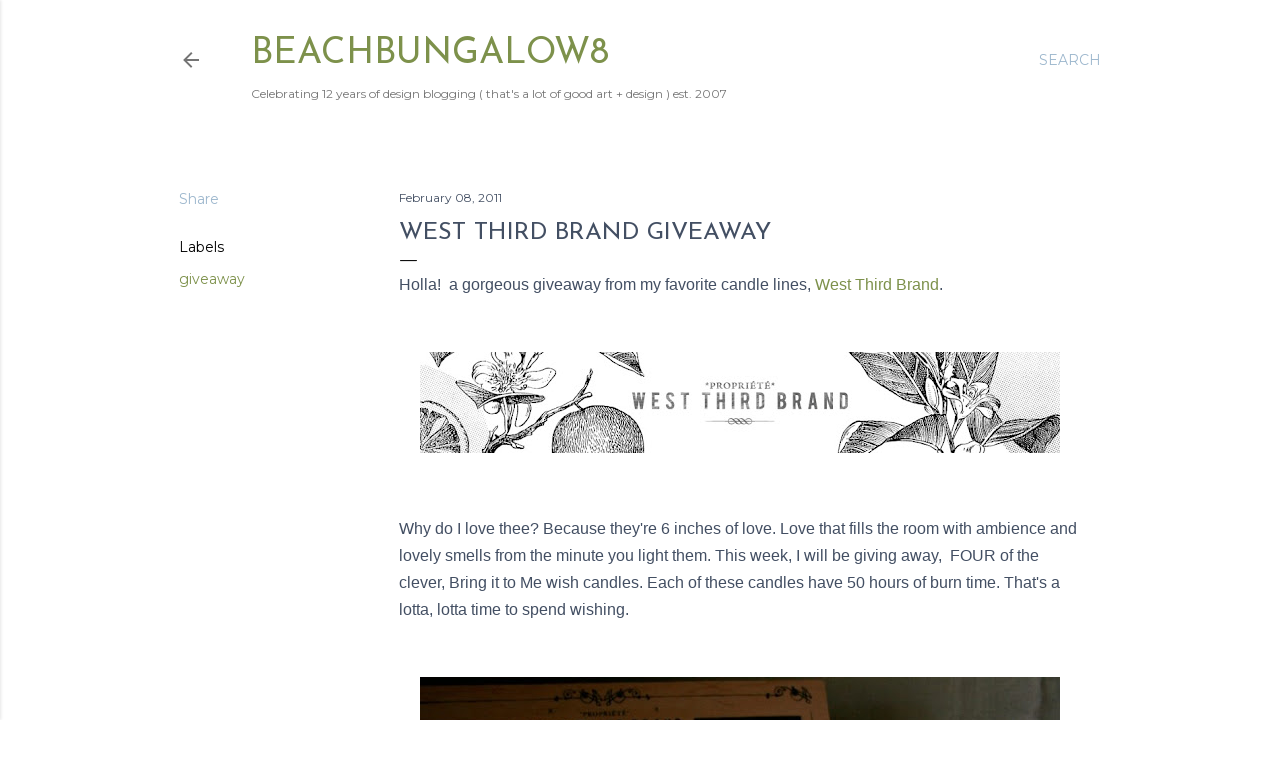

--- FILE ---
content_type: text/html; charset=UTF-8
request_url: https://beachbungalow8.blogspot.com/2011/02/west-third-brand-giveaway.html?showComment=1297203158077
body_size: 30883
content:
<!DOCTYPE html>
<html dir='ltr' lang='en'>
<head>
<meta content='width=device-width, initial-scale=1' name='viewport'/>
<title>West Third Brand GIVEAWAY</title>
<meta content='text/html; charset=UTF-8' http-equiv='Content-Type'/>
<!-- Chrome, Firefox OS and Opera -->
<meta content='#ffffff' name='theme-color'/>
<!-- Windows Phone -->
<meta content='#ffffff' name='msapplication-navbutton-color'/>
<meta content='blogger' name='generator'/>
<link href='https://beachbungalow8.blogspot.com/favicon.ico' rel='icon' type='image/x-icon'/>
<link href='http://beachbungalow8.blogspot.com/2011/02/west-third-brand-giveaway.html' rel='canonical'/>
<link rel="alternate" type="application/atom+xml" title="beachbungalow8 - Atom" href="https://beachbungalow8.blogspot.com/feeds/posts/default" />
<link rel="alternate" type="application/rss+xml" title="beachbungalow8 - RSS" href="https://beachbungalow8.blogspot.com/feeds/posts/default?alt=rss" />
<link rel="service.post" type="application/atom+xml" title="beachbungalow8 - Atom" href="https://www.blogger.com/feeds/1890721230860764943/posts/default" />

<link rel="alternate" type="application/atom+xml" title="beachbungalow8 - Atom" href="https://beachbungalow8.blogspot.com/feeds/458157806466441084/comments/default" />
<!--Can't find substitution for tag [blog.ieCssRetrofitLinks]-->
<link href='https://blogger.googleusercontent.com/img/b/R29vZ2xl/AVvXsEgeuEBP1pvsPK0yate6s1BB7LaT9M1a4xPMYGU2d-DAQVPPswTNmjSknu4rLWpU3FoZd7iuwh1A_1pKi0VMFYnjcjIt_piOftHAlW7jvLXqkfwPrvNl5SXLb0W4kyCb2MBpWWY7oyhTazmw/s640/header.jpg' rel='image_src'/>
<meta content='http://beachbungalow8.blogspot.com/2011/02/west-third-brand-giveaway.html' property='og:url'/>
<meta content='West Third Brand GIVEAWAY' property='og:title'/>
<meta content='Holla!  a gorgeous giveaway from my favorite candle lines, West Third Brand .        Why do I love thee? Because they&#39;re 6 inches of love. L...' property='og:description'/>
<meta content='https://blogger.googleusercontent.com/img/b/R29vZ2xl/AVvXsEgeuEBP1pvsPK0yate6s1BB7LaT9M1a4xPMYGU2d-DAQVPPswTNmjSknu4rLWpU3FoZd7iuwh1A_1pKi0VMFYnjcjIt_piOftHAlW7jvLXqkfwPrvNl5SXLb0W4kyCb2MBpWWY7oyhTazmw/w1200-h630-p-k-no-nu/header.jpg' property='og:image'/>
<style type='text/css'>@font-face{font-family:'EB Garamond';font-style:normal;font-weight:400;font-display:swap;src:url(//fonts.gstatic.com/s/ebgaramond/v32/SlGDmQSNjdsmc35JDF1K5E55YMjF_7DPuGi-6_RkCY9_WamXgHlIbvw.woff2)format('woff2');unicode-range:U+0460-052F,U+1C80-1C8A,U+20B4,U+2DE0-2DFF,U+A640-A69F,U+FE2E-FE2F;}@font-face{font-family:'EB Garamond';font-style:normal;font-weight:400;font-display:swap;src:url(//fonts.gstatic.com/s/ebgaramond/v32/SlGDmQSNjdsmc35JDF1K5E55YMjF_7DPuGi-6_RkAI9_WamXgHlIbvw.woff2)format('woff2');unicode-range:U+0301,U+0400-045F,U+0490-0491,U+04B0-04B1,U+2116;}@font-face{font-family:'EB Garamond';font-style:normal;font-weight:400;font-display:swap;src:url(//fonts.gstatic.com/s/ebgaramond/v32/SlGDmQSNjdsmc35JDF1K5E55YMjF_7DPuGi-6_RkCI9_WamXgHlIbvw.woff2)format('woff2');unicode-range:U+1F00-1FFF;}@font-face{font-family:'EB Garamond';font-style:normal;font-weight:400;font-display:swap;src:url(//fonts.gstatic.com/s/ebgaramond/v32/SlGDmQSNjdsmc35JDF1K5E55YMjF_7DPuGi-6_RkB49_WamXgHlIbvw.woff2)format('woff2');unicode-range:U+0370-0377,U+037A-037F,U+0384-038A,U+038C,U+038E-03A1,U+03A3-03FF;}@font-face{font-family:'EB Garamond';font-style:normal;font-weight:400;font-display:swap;src:url(//fonts.gstatic.com/s/ebgaramond/v32/SlGDmQSNjdsmc35JDF1K5E55YMjF_7DPuGi-6_RkC49_WamXgHlIbvw.woff2)format('woff2');unicode-range:U+0102-0103,U+0110-0111,U+0128-0129,U+0168-0169,U+01A0-01A1,U+01AF-01B0,U+0300-0301,U+0303-0304,U+0308-0309,U+0323,U+0329,U+1EA0-1EF9,U+20AB;}@font-face{font-family:'EB Garamond';font-style:normal;font-weight:400;font-display:swap;src:url(//fonts.gstatic.com/s/ebgaramond/v32/SlGDmQSNjdsmc35JDF1K5E55YMjF_7DPuGi-6_RkCo9_WamXgHlIbvw.woff2)format('woff2');unicode-range:U+0100-02BA,U+02BD-02C5,U+02C7-02CC,U+02CE-02D7,U+02DD-02FF,U+0304,U+0308,U+0329,U+1D00-1DBF,U+1E00-1E9F,U+1EF2-1EFF,U+2020,U+20A0-20AB,U+20AD-20C0,U+2113,U+2C60-2C7F,U+A720-A7FF;}@font-face{font-family:'EB Garamond';font-style:normal;font-weight:400;font-display:swap;src:url(//fonts.gstatic.com/s/ebgaramond/v32/SlGDmQSNjdsmc35JDF1K5E55YMjF_7DPuGi-6_RkBI9_WamXgHlI.woff2)format('woff2');unicode-range:U+0000-00FF,U+0131,U+0152-0153,U+02BB-02BC,U+02C6,U+02DA,U+02DC,U+0304,U+0308,U+0329,U+2000-206F,U+20AC,U+2122,U+2191,U+2193,U+2212,U+2215,U+FEFF,U+FFFD;}@font-face{font-family:'Josefin Sans';font-style:normal;font-weight:400;font-display:swap;src:url(//fonts.gstatic.com/s/josefinsans/v34/Qw3PZQNVED7rKGKxtqIqX5E-AVSJrOCfjY46_DjQbMlhLybpUVzEEaq2.woff2)format('woff2');unicode-range:U+0102-0103,U+0110-0111,U+0128-0129,U+0168-0169,U+01A0-01A1,U+01AF-01B0,U+0300-0301,U+0303-0304,U+0308-0309,U+0323,U+0329,U+1EA0-1EF9,U+20AB;}@font-face{font-family:'Josefin Sans';font-style:normal;font-weight:400;font-display:swap;src:url(//fonts.gstatic.com/s/josefinsans/v34/Qw3PZQNVED7rKGKxtqIqX5E-AVSJrOCfjY46_DjQbMhhLybpUVzEEaq2.woff2)format('woff2');unicode-range:U+0100-02BA,U+02BD-02C5,U+02C7-02CC,U+02CE-02D7,U+02DD-02FF,U+0304,U+0308,U+0329,U+1D00-1DBF,U+1E00-1E9F,U+1EF2-1EFF,U+2020,U+20A0-20AB,U+20AD-20C0,U+2113,U+2C60-2C7F,U+A720-A7FF;}@font-face{font-family:'Josefin Sans';font-style:normal;font-weight:400;font-display:swap;src:url(//fonts.gstatic.com/s/josefinsans/v34/Qw3PZQNVED7rKGKxtqIqX5E-AVSJrOCfjY46_DjQbMZhLybpUVzEEQ.woff2)format('woff2');unicode-range:U+0000-00FF,U+0131,U+0152-0153,U+02BB-02BC,U+02C6,U+02DA,U+02DC,U+0304,U+0308,U+0329,U+2000-206F,U+20AC,U+2122,U+2191,U+2193,U+2212,U+2215,U+FEFF,U+FFFD;}@font-face{font-family:'Lora';font-style:normal;font-weight:400;font-display:swap;src:url(//fonts.gstatic.com/s/lora/v37/0QI6MX1D_JOuGQbT0gvTJPa787weuxJMkq18ndeYxZ2JTg.woff2)format('woff2');unicode-range:U+0460-052F,U+1C80-1C8A,U+20B4,U+2DE0-2DFF,U+A640-A69F,U+FE2E-FE2F;}@font-face{font-family:'Lora';font-style:normal;font-weight:400;font-display:swap;src:url(//fonts.gstatic.com/s/lora/v37/0QI6MX1D_JOuGQbT0gvTJPa787weuxJFkq18ndeYxZ2JTg.woff2)format('woff2');unicode-range:U+0301,U+0400-045F,U+0490-0491,U+04B0-04B1,U+2116;}@font-face{font-family:'Lora';font-style:normal;font-weight:400;font-display:swap;src:url(//fonts.gstatic.com/s/lora/v37/0QI6MX1D_JOuGQbT0gvTJPa787weuxI9kq18ndeYxZ2JTg.woff2)format('woff2');unicode-range:U+0302-0303,U+0305,U+0307-0308,U+0310,U+0312,U+0315,U+031A,U+0326-0327,U+032C,U+032F-0330,U+0332-0333,U+0338,U+033A,U+0346,U+034D,U+0391-03A1,U+03A3-03A9,U+03B1-03C9,U+03D1,U+03D5-03D6,U+03F0-03F1,U+03F4-03F5,U+2016-2017,U+2034-2038,U+203C,U+2040,U+2043,U+2047,U+2050,U+2057,U+205F,U+2070-2071,U+2074-208E,U+2090-209C,U+20D0-20DC,U+20E1,U+20E5-20EF,U+2100-2112,U+2114-2115,U+2117-2121,U+2123-214F,U+2190,U+2192,U+2194-21AE,U+21B0-21E5,U+21F1-21F2,U+21F4-2211,U+2213-2214,U+2216-22FF,U+2308-230B,U+2310,U+2319,U+231C-2321,U+2336-237A,U+237C,U+2395,U+239B-23B7,U+23D0,U+23DC-23E1,U+2474-2475,U+25AF,U+25B3,U+25B7,U+25BD,U+25C1,U+25CA,U+25CC,U+25FB,U+266D-266F,U+27C0-27FF,U+2900-2AFF,U+2B0E-2B11,U+2B30-2B4C,U+2BFE,U+3030,U+FF5B,U+FF5D,U+1D400-1D7FF,U+1EE00-1EEFF;}@font-face{font-family:'Lora';font-style:normal;font-weight:400;font-display:swap;src:url(//fonts.gstatic.com/s/lora/v37/0QI6MX1D_JOuGQbT0gvTJPa787weuxIvkq18ndeYxZ2JTg.woff2)format('woff2');unicode-range:U+0001-000C,U+000E-001F,U+007F-009F,U+20DD-20E0,U+20E2-20E4,U+2150-218F,U+2190,U+2192,U+2194-2199,U+21AF,U+21E6-21F0,U+21F3,U+2218-2219,U+2299,U+22C4-22C6,U+2300-243F,U+2440-244A,U+2460-24FF,U+25A0-27BF,U+2800-28FF,U+2921-2922,U+2981,U+29BF,U+29EB,U+2B00-2BFF,U+4DC0-4DFF,U+FFF9-FFFB,U+10140-1018E,U+10190-1019C,U+101A0,U+101D0-101FD,U+102E0-102FB,U+10E60-10E7E,U+1D2C0-1D2D3,U+1D2E0-1D37F,U+1F000-1F0FF,U+1F100-1F1AD,U+1F1E6-1F1FF,U+1F30D-1F30F,U+1F315,U+1F31C,U+1F31E,U+1F320-1F32C,U+1F336,U+1F378,U+1F37D,U+1F382,U+1F393-1F39F,U+1F3A7-1F3A8,U+1F3AC-1F3AF,U+1F3C2,U+1F3C4-1F3C6,U+1F3CA-1F3CE,U+1F3D4-1F3E0,U+1F3ED,U+1F3F1-1F3F3,U+1F3F5-1F3F7,U+1F408,U+1F415,U+1F41F,U+1F426,U+1F43F,U+1F441-1F442,U+1F444,U+1F446-1F449,U+1F44C-1F44E,U+1F453,U+1F46A,U+1F47D,U+1F4A3,U+1F4B0,U+1F4B3,U+1F4B9,U+1F4BB,U+1F4BF,U+1F4C8-1F4CB,U+1F4D6,U+1F4DA,U+1F4DF,U+1F4E3-1F4E6,U+1F4EA-1F4ED,U+1F4F7,U+1F4F9-1F4FB,U+1F4FD-1F4FE,U+1F503,U+1F507-1F50B,U+1F50D,U+1F512-1F513,U+1F53E-1F54A,U+1F54F-1F5FA,U+1F610,U+1F650-1F67F,U+1F687,U+1F68D,U+1F691,U+1F694,U+1F698,U+1F6AD,U+1F6B2,U+1F6B9-1F6BA,U+1F6BC,U+1F6C6-1F6CF,U+1F6D3-1F6D7,U+1F6E0-1F6EA,U+1F6F0-1F6F3,U+1F6F7-1F6FC,U+1F700-1F7FF,U+1F800-1F80B,U+1F810-1F847,U+1F850-1F859,U+1F860-1F887,U+1F890-1F8AD,U+1F8B0-1F8BB,U+1F8C0-1F8C1,U+1F900-1F90B,U+1F93B,U+1F946,U+1F984,U+1F996,U+1F9E9,U+1FA00-1FA6F,U+1FA70-1FA7C,U+1FA80-1FA89,U+1FA8F-1FAC6,U+1FACE-1FADC,U+1FADF-1FAE9,U+1FAF0-1FAF8,U+1FB00-1FBFF;}@font-face{font-family:'Lora';font-style:normal;font-weight:400;font-display:swap;src:url(//fonts.gstatic.com/s/lora/v37/0QI6MX1D_JOuGQbT0gvTJPa787weuxJOkq18ndeYxZ2JTg.woff2)format('woff2');unicode-range:U+0102-0103,U+0110-0111,U+0128-0129,U+0168-0169,U+01A0-01A1,U+01AF-01B0,U+0300-0301,U+0303-0304,U+0308-0309,U+0323,U+0329,U+1EA0-1EF9,U+20AB;}@font-face{font-family:'Lora';font-style:normal;font-weight:400;font-display:swap;src:url(//fonts.gstatic.com/s/lora/v37/0QI6MX1D_JOuGQbT0gvTJPa787weuxJPkq18ndeYxZ2JTg.woff2)format('woff2');unicode-range:U+0100-02BA,U+02BD-02C5,U+02C7-02CC,U+02CE-02D7,U+02DD-02FF,U+0304,U+0308,U+0329,U+1D00-1DBF,U+1E00-1E9F,U+1EF2-1EFF,U+2020,U+20A0-20AB,U+20AD-20C0,U+2113,U+2C60-2C7F,U+A720-A7FF;}@font-face{font-family:'Lora';font-style:normal;font-weight:400;font-display:swap;src:url(//fonts.gstatic.com/s/lora/v37/0QI6MX1D_JOuGQbT0gvTJPa787weuxJBkq18ndeYxZ0.woff2)format('woff2');unicode-range:U+0000-00FF,U+0131,U+0152-0153,U+02BB-02BC,U+02C6,U+02DA,U+02DC,U+0304,U+0308,U+0329,U+2000-206F,U+20AC,U+2122,U+2191,U+2193,U+2212,U+2215,U+FEFF,U+FFFD;}@font-face{font-family:'Montserrat';font-style:normal;font-weight:400;font-display:swap;src:url(//fonts.gstatic.com/s/montserrat/v31/JTUSjIg1_i6t8kCHKm459WRhyyTh89ZNpQ.woff2)format('woff2');unicode-range:U+0460-052F,U+1C80-1C8A,U+20B4,U+2DE0-2DFF,U+A640-A69F,U+FE2E-FE2F;}@font-face{font-family:'Montserrat';font-style:normal;font-weight:400;font-display:swap;src:url(//fonts.gstatic.com/s/montserrat/v31/JTUSjIg1_i6t8kCHKm459W1hyyTh89ZNpQ.woff2)format('woff2');unicode-range:U+0301,U+0400-045F,U+0490-0491,U+04B0-04B1,U+2116;}@font-face{font-family:'Montserrat';font-style:normal;font-weight:400;font-display:swap;src:url(//fonts.gstatic.com/s/montserrat/v31/JTUSjIg1_i6t8kCHKm459WZhyyTh89ZNpQ.woff2)format('woff2');unicode-range:U+0102-0103,U+0110-0111,U+0128-0129,U+0168-0169,U+01A0-01A1,U+01AF-01B0,U+0300-0301,U+0303-0304,U+0308-0309,U+0323,U+0329,U+1EA0-1EF9,U+20AB;}@font-face{font-family:'Montserrat';font-style:normal;font-weight:400;font-display:swap;src:url(//fonts.gstatic.com/s/montserrat/v31/JTUSjIg1_i6t8kCHKm459WdhyyTh89ZNpQ.woff2)format('woff2');unicode-range:U+0100-02BA,U+02BD-02C5,U+02C7-02CC,U+02CE-02D7,U+02DD-02FF,U+0304,U+0308,U+0329,U+1D00-1DBF,U+1E00-1E9F,U+1EF2-1EFF,U+2020,U+20A0-20AB,U+20AD-20C0,U+2113,U+2C60-2C7F,U+A720-A7FF;}@font-face{font-family:'Montserrat';font-style:normal;font-weight:400;font-display:swap;src:url(//fonts.gstatic.com/s/montserrat/v31/JTUSjIg1_i6t8kCHKm459WlhyyTh89Y.woff2)format('woff2');unicode-range:U+0000-00FF,U+0131,U+0152-0153,U+02BB-02BC,U+02C6,U+02DA,U+02DC,U+0304,U+0308,U+0329,U+2000-206F,U+20AC,U+2122,U+2191,U+2193,U+2212,U+2215,U+FEFF,U+FFFD;}@font-face{font-family:'Montserrat';font-style:normal;font-weight:700;font-display:swap;src:url(//fonts.gstatic.com/s/montserrat/v31/JTUSjIg1_i6t8kCHKm459WRhyyTh89ZNpQ.woff2)format('woff2');unicode-range:U+0460-052F,U+1C80-1C8A,U+20B4,U+2DE0-2DFF,U+A640-A69F,U+FE2E-FE2F;}@font-face{font-family:'Montserrat';font-style:normal;font-weight:700;font-display:swap;src:url(//fonts.gstatic.com/s/montserrat/v31/JTUSjIg1_i6t8kCHKm459W1hyyTh89ZNpQ.woff2)format('woff2');unicode-range:U+0301,U+0400-045F,U+0490-0491,U+04B0-04B1,U+2116;}@font-face{font-family:'Montserrat';font-style:normal;font-weight:700;font-display:swap;src:url(//fonts.gstatic.com/s/montserrat/v31/JTUSjIg1_i6t8kCHKm459WZhyyTh89ZNpQ.woff2)format('woff2');unicode-range:U+0102-0103,U+0110-0111,U+0128-0129,U+0168-0169,U+01A0-01A1,U+01AF-01B0,U+0300-0301,U+0303-0304,U+0308-0309,U+0323,U+0329,U+1EA0-1EF9,U+20AB;}@font-face{font-family:'Montserrat';font-style:normal;font-weight:700;font-display:swap;src:url(//fonts.gstatic.com/s/montserrat/v31/JTUSjIg1_i6t8kCHKm459WdhyyTh89ZNpQ.woff2)format('woff2');unicode-range:U+0100-02BA,U+02BD-02C5,U+02C7-02CC,U+02CE-02D7,U+02DD-02FF,U+0304,U+0308,U+0329,U+1D00-1DBF,U+1E00-1E9F,U+1EF2-1EFF,U+2020,U+20A0-20AB,U+20AD-20C0,U+2113,U+2C60-2C7F,U+A720-A7FF;}@font-face{font-family:'Montserrat';font-style:normal;font-weight:700;font-display:swap;src:url(//fonts.gstatic.com/s/montserrat/v31/JTUSjIg1_i6t8kCHKm459WlhyyTh89Y.woff2)format('woff2');unicode-range:U+0000-00FF,U+0131,U+0152-0153,U+02BB-02BC,U+02C6,U+02DA,U+02DC,U+0304,U+0308,U+0329,U+2000-206F,U+20AC,U+2122,U+2191,U+2193,U+2212,U+2215,U+FEFF,U+FFFD;}</style>
<style id='page-skin-1' type='text/css'><!--
/*! normalize.css v3.0.1 | MIT License | git.io/normalize */html{font-family:sans-serif;-ms-text-size-adjust:100%;-webkit-text-size-adjust:100%}body{margin:0}article,aside,details,figcaption,figure,footer,header,hgroup,main,nav,section,summary{display:block}audio,canvas,progress,video{display:inline-block;vertical-align:baseline}audio:not([controls]){display:none;height:0}[hidden],template{display:none}a{background:transparent}a:active,a:hover{outline:0}abbr[title]{border-bottom:1px dotted}b,strong{font-weight:bold}dfn{font-style:italic}h1{font-size:2em;margin:.67em 0}mark{background:#ff0;color:#000}small{font-size:80%}sub,sup{font-size:75%;line-height:0;position:relative;vertical-align:baseline}sup{top:-0.5em}sub{bottom:-0.25em}img{border:0}svg:not(:root){overflow:hidden}figure{margin:1em 40px}hr{-moz-box-sizing:content-box;box-sizing:content-box;height:0}pre{overflow:auto}code,kbd,pre,samp{font-family:monospace,monospace;font-size:1em}button,input,optgroup,select,textarea{color:inherit;font:inherit;margin:0}button{overflow:visible}button,select{text-transform:none}button,html input[type="button"],input[type="reset"],input[type="submit"]{-webkit-appearance:button;cursor:pointer}button[disabled],html input[disabled]{cursor:default}button::-moz-focus-inner,input::-moz-focus-inner{border:0;padding:0}input{line-height:normal}input[type="checkbox"],input[type="radio"]{box-sizing:border-box;padding:0}input[type="number"]::-webkit-inner-spin-button,input[type="number"]::-webkit-outer-spin-button{height:auto}input[type="search"]{-webkit-appearance:textfield;-moz-box-sizing:content-box;-webkit-box-sizing:content-box;box-sizing:content-box}input[type="search"]::-webkit-search-cancel-button,input[type="search"]::-webkit-search-decoration{-webkit-appearance:none}fieldset{border:1px solid #c0c0c0;margin:0 2px;padding:.35em .625em .75em}legend{border:0;padding:0}textarea{overflow:auto}optgroup{font-weight:bold}table{border-collapse:collapse;border-spacing:0}td,th{padding:0}
/*!************************************************
* Blogger Template Style
* Name: Soho
**************************************************/
body{
overflow-wrap:break-word;
word-break:break-word;
word-wrap:break-word
}
.hidden{
display:none
}
.invisible{
visibility:hidden
}
.container::after,.float-container::after{
clear:both;
content:"";
display:table
}
.clearboth{
clear:both
}
#comments .comment .comment-actions,.subscribe-popup .FollowByEmail .follow-by-email-submit{
background:0 0;
border:0;
box-shadow:none;
color:#7d914b;
cursor:pointer;
font-size:14px;
font-weight:700;
outline:0;
text-decoration:none;
text-transform:uppercase;
width:auto
}
.dim-overlay{
background-color:rgba(0,0,0,.54);
height:100vh;
left:0;
position:fixed;
top:0;
width:100%
}
#sharing-dim-overlay{
background-color:transparent
}
input::-ms-clear{
display:none
}
.blogger-logo,.svg-icon-24.blogger-logo{
fill:#ff9800;
opacity:1
}
.loading-spinner-large{
-webkit-animation:mspin-rotate 1.568s infinite linear;
animation:mspin-rotate 1.568s infinite linear;
height:48px;
overflow:hidden;
position:absolute;
width:48px;
z-index:200
}
.loading-spinner-large>div{
-webkit-animation:mspin-revrot 5332ms infinite steps(4);
animation:mspin-revrot 5332ms infinite steps(4)
}
.loading-spinner-large>div>div{
-webkit-animation:mspin-singlecolor-large-film 1333ms infinite steps(81);
animation:mspin-singlecolor-large-film 1333ms infinite steps(81);
background-size:100%;
height:48px;
width:3888px
}
.mspin-black-large>div>div,.mspin-grey_54-large>div>div{
background-image:url(https://www.blogblog.com/indie/mspin_black_large.svg)
}
.mspin-white-large>div>div{
background-image:url(https://www.blogblog.com/indie/mspin_white_large.svg)
}
.mspin-grey_54-large{
opacity:.54
}
@-webkit-keyframes mspin-singlecolor-large-film{
from{
-webkit-transform:translateX(0);
transform:translateX(0)
}
to{
-webkit-transform:translateX(-3888px);
transform:translateX(-3888px)
}
}
@keyframes mspin-singlecolor-large-film{
from{
-webkit-transform:translateX(0);
transform:translateX(0)
}
to{
-webkit-transform:translateX(-3888px);
transform:translateX(-3888px)
}
}
@-webkit-keyframes mspin-rotate{
from{
-webkit-transform:rotate(0);
transform:rotate(0)
}
to{
-webkit-transform:rotate(360deg);
transform:rotate(360deg)
}
}
@keyframes mspin-rotate{
from{
-webkit-transform:rotate(0);
transform:rotate(0)
}
to{
-webkit-transform:rotate(360deg);
transform:rotate(360deg)
}
}
@-webkit-keyframes mspin-revrot{
from{
-webkit-transform:rotate(0);
transform:rotate(0)
}
to{
-webkit-transform:rotate(-360deg);
transform:rotate(-360deg)
}
}
@keyframes mspin-revrot{
from{
-webkit-transform:rotate(0);
transform:rotate(0)
}
to{
-webkit-transform:rotate(-360deg);
transform:rotate(-360deg)
}
}
.skip-navigation{
background-color:#fff;
box-sizing:border-box;
color:#000;
display:block;
height:0;
left:0;
line-height:50px;
overflow:hidden;
padding-top:0;
position:fixed;
text-align:center;
top:0;
-webkit-transition:box-shadow .3s,height .3s,padding-top .3s;
transition:box-shadow .3s,height .3s,padding-top .3s;
width:100%;
z-index:900
}
.skip-navigation:focus{
box-shadow:0 4px 5px 0 rgba(0,0,0,.14),0 1px 10px 0 rgba(0,0,0,.12),0 2px 4px -1px rgba(0,0,0,.2);
height:50px
}
#main{
outline:0
}
.main-heading{
position:absolute;
clip:rect(1px,1px,1px,1px);
padding:0;
border:0;
height:1px;
width:1px;
overflow:hidden
}
.Attribution{
margin-top:1em;
text-align:center
}
.Attribution .blogger img,.Attribution .blogger svg{
vertical-align:bottom
}
.Attribution .blogger img{
margin-right:.5em
}
.Attribution div{
line-height:24px;
margin-top:.5em
}
.Attribution .copyright,.Attribution .image-attribution{
font-size:.7em;
margin-top:1.5em
}
.BLOG_mobile_video_class{
display:none
}
.bg-photo{
background-attachment:scroll!important
}
body .CSS_LIGHTBOX{
z-index:900
}
.extendable .show-less,.extendable .show-more{
border-color:#7d914b;
color:#7d914b;
margin-top:8px
}
.extendable .show-less.hidden,.extendable .show-more.hidden{
display:none
}
.inline-ad{
display:none;
max-width:100%;
overflow:hidden
}
.adsbygoogle{
display:block
}
#cookieChoiceInfo{
bottom:0;
top:auto
}
iframe.b-hbp-video{
border:0
}
.post-body img{
max-width:100%
}
.post-body iframe{
max-width:100%
}
.post-body a[imageanchor="1"]{
display:inline-block
}
.byline{
margin-right:1em
}
.byline:last-child{
margin-right:0
}
.link-copied-dialog{
max-width:520px;
outline:0
}
.link-copied-dialog .modal-dialog-buttons{
margin-top:8px
}
.link-copied-dialog .goog-buttonset-default{
background:0 0;
border:0
}
.link-copied-dialog .goog-buttonset-default:focus{
outline:0
}
.paging-control-container{
margin-bottom:16px
}
.paging-control-container .paging-control{
display:inline-block
}
.paging-control-container .comment-range-text::after,.paging-control-container .paging-control{
color:#7d914b
}
.paging-control-container .comment-range-text,.paging-control-container .paging-control{
margin-right:8px
}
.paging-control-container .comment-range-text::after,.paging-control-container .paging-control::after{
content:"\b7";
cursor:default;
padding-left:8px;
pointer-events:none
}
.paging-control-container .comment-range-text:last-child::after,.paging-control-container .paging-control:last-child::after{
content:none
}
.byline.reactions iframe{
height:20px
}
.b-notification{
color:#000;
background-color:#fff;
border-bottom:solid 1px #000;
box-sizing:border-box;
padding:16px 32px;
text-align:center
}
.b-notification.visible{
-webkit-transition:margin-top .3s cubic-bezier(.4,0,.2,1);
transition:margin-top .3s cubic-bezier(.4,0,.2,1)
}
.b-notification.invisible{
position:absolute
}
.b-notification-close{
position:absolute;
right:8px;
top:8px
}
.no-posts-message{
line-height:40px;
text-align:center
}
@media screen and (max-width:1162px){
body.item-view .post-body a[imageanchor="1"][style*="float: left;"],body.item-view .post-body a[imageanchor="1"][style*="float: right;"]{
float:none!important;
clear:none!important
}
body.item-view .post-body a[imageanchor="1"] img{
display:block;
height:auto;
margin:0 auto
}
body.item-view .post-body>.separator:first-child>a[imageanchor="1"]:first-child{
margin-top:20px
}
.post-body a[imageanchor]{
display:block
}
body.item-view .post-body a[imageanchor="1"]{
margin-left:0!important;
margin-right:0!important
}
body.item-view .post-body a[imageanchor="1"]+a[imageanchor="1"]{
margin-top:16px
}
}
.item-control{
display:none
}
#comments{
border-top:1px dashed rgba(0,0,0,.54);
margin-top:20px;
padding:20px
}
#comments .comment-thread ol{
margin:0;
padding-left:0;
padding-left:0
}
#comments .comment .comment-replybox-single,#comments .comment-thread .comment-replies{
margin-left:60px
}
#comments .comment-thread .thread-count{
display:none
}
#comments .comment{
list-style-type:none;
padding:0 0 30px;
position:relative
}
#comments .comment .comment{
padding-bottom:8px
}
.comment .avatar-image-container{
position:absolute
}
.comment .avatar-image-container img{
border-radius:50%
}
.avatar-image-container svg,.comment .avatar-image-container .avatar-icon{
border-radius:50%;
border:solid 1px #000000;
box-sizing:border-box;
fill:#000000;
height:35px;
margin:0;
padding:7px;
width:35px
}
.comment .comment-block{
margin-top:10px;
margin-left:60px;
padding-bottom:0
}
#comments .comment-author-header-wrapper{
margin-left:40px
}
#comments .comment .thread-expanded .comment-block{
padding-bottom:20px
}
#comments .comment .comment-header .user,#comments .comment .comment-header .user a{
color:#000000;
font-style:normal;
font-weight:700
}
#comments .comment .comment-actions{
bottom:0;
margin-bottom:15px;
position:absolute
}
#comments .comment .comment-actions>*{
margin-right:8px
}
#comments .comment .comment-header .datetime{
bottom:0;
color:rgba(0, 0, 0, 0.54);
display:inline-block;
font-size:13px;
font-style:italic;
margin-left:8px
}
#comments .comment .comment-footer .comment-timestamp a,#comments .comment .comment-header .datetime a{
color:rgba(0, 0, 0, 0.54)
}
#comments .comment .comment-content,.comment .comment-body{
margin-top:12px;
word-break:break-word
}
.comment-body{
margin-bottom:12px
}
#comments.embed[data-num-comments="0"]{
border:0;
margin-top:0;
padding-top:0
}
#comments.embed[data-num-comments="0"] #comment-post-message,#comments.embed[data-num-comments="0"] div.comment-form>p,#comments.embed[data-num-comments="0"] p.comment-footer{
display:none
}
#comment-editor-src{
display:none
}
.comments .comments-content .loadmore.loaded{
max-height:0;
opacity:0;
overflow:hidden
}
.extendable .remaining-items{
height:0;
overflow:hidden;
-webkit-transition:height .3s cubic-bezier(.4,0,.2,1);
transition:height .3s cubic-bezier(.4,0,.2,1)
}
.extendable .remaining-items.expanded{
height:auto
}
.svg-icon-24,.svg-icon-24-button{
cursor:pointer;
height:24px;
width:24px;
min-width:24px
}
.touch-icon{
margin:-12px;
padding:12px
}
.touch-icon:active,.touch-icon:focus{
background-color:rgba(153,153,153,.4);
border-radius:50%
}
svg:not(:root).touch-icon{
overflow:visible
}
html[dir=rtl] .rtl-reversible-icon{
-webkit-transform:scaleX(-1);
-ms-transform:scaleX(-1);
transform:scaleX(-1)
}
.svg-icon-24-button,.touch-icon-button{
background:0 0;
border:0;
margin:0;
outline:0;
padding:0
}
.touch-icon-button .touch-icon:active,.touch-icon-button .touch-icon:focus{
background-color:transparent
}
.touch-icon-button:active .touch-icon,.touch-icon-button:focus .touch-icon{
background-color:rgba(153,153,153,.4);
border-radius:50%
}
.Profile .default-avatar-wrapper .avatar-icon{
border-radius:50%;
border:solid 1px #000000;
box-sizing:border-box;
fill:#000000;
margin:0
}
.Profile .individual .default-avatar-wrapper .avatar-icon{
padding:25px
}
.Profile .individual .avatar-icon,.Profile .individual .profile-img{
height:120px;
width:120px
}
.Profile .team .default-avatar-wrapper .avatar-icon{
padding:8px
}
.Profile .team .avatar-icon,.Profile .team .default-avatar-wrapper,.Profile .team .profile-img{
height:40px;
width:40px
}
.snippet-container{
margin:0;
position:relative;
overflow:hidden
}
.snippet-fade{
bottom:0;
box-sizing:border-box;
position:absolute;
width:96px
}
.snippet-fade{
right:0
}
.snippet-fade:after{
content:"\2026"
}
.snippet-fade:after{
float:right
}
.centered-top-container.sticky{
left:0;
position:fixed;
right:0;
top:0;
width:auto;
z-index:50;
-webkit-transition-property:opacity,-webkit-transform;
transition-property:opacity,-webkit-transform;
transition-property:transform,opacity;
transition-property:transform,opacity,-webkit-transform;
-webkit-transition-duration:.2s;
transition-duration:.2s;
-webkit-transition-timing-function:cubic-bezier(.4,0,.2,1);
transition-timing-function:cubic-bezier(.4,0,.2,1)
}
.centered-top-placeholder{
display:none
}
.collapsed-header .centered-top-placeholder{
display:block
}
.centered-top-container .Header .replaced h1,.centered-top-placeholder .Header .replaced h1{
display:none
}
.centered-top-container.sticky .Header .replaced h1{
display:block
}
.centered-top-container.sticky .Header .header-widget{
background:0 0
}
.centered-top-container.sticky .Header .header-image-wrapper{
display:none
}
.centered-top-container img,.centered-top-placeholder img{
max-width:100%
}
.collapsible{
-webkit-transition:height .3s cubic-bezier(.4,0,.2,1);
transition:height .3s cubic-bezier(.4,0,.2,1)
}
.collapsible,.collapsible>summary{
display:block;
overflow:hidden
}
.collapsible>:not(summary){
display:none
}
.collapsible[open]>:not(summary){
display:block
}
.collapsible:focus,.collapsible>summary:focus{
outline:0
}
.collapsible>summary{
cursor:pointer;
display:block;
padding:0
}
.collapsible:focus>summary,.collapsible>summary:focus{
background-color:transparent
}
.collapsible>summary::-webkit-details-marker{
display:none
}
.collapsible-title{
-webkit-box-align:center;
-webkit-align-items:center;
-ms-flex-align:center;
align-items:center;
display:-webkit-box;
display:-webkit-flex;
display:-ms-flexbox;
display:flex
}
.collapsible-title .title{
-webkit-box-flex:1;
-webkit-flex:1 1 auto;
-ms-flex:1 1 auto;
flex:1 1 auto;
-webkit-box-ordinal-group:1;
-webkit-order:0;
-ms-flex-order:0;
order:0;
overflow:hidden;
text-overflow:ellipsis;
white-space:nowrap
}
.collapsible-title .chevron-down,.collapsible[open] .collapsible-title .chevron-up{
display:block
}
.collapsible-title .chevron-up,.collapsible[open] .collapsible-title .chevron-down{
display:none
}
.flat-button{
cursor:pointer;
display:inline-block;
font-weight:700;
text-transform:uppercase;
border-radius:2px;
padding:8px;
margin:-8px
}
.flat-icon-button{
background:0 0;
border:0;
margin:0;
outline:0;
padding:0;
margin:-12px;
padding:12px;
cursor:pointer;
box-sizing:content-box;
display:inline-block;
line-height:0
}
.flat-icon-button,.flat-icon-button .splash-wrapper{
border-radius:50%
}
.flat-icon-button .splash.animate{
-webkit-animation-duration:.3s;
animation-duration:.3s
}
.overflowable-container{
max-height:28px;
overflow:hidden;
position:relative
}
.overflow-button{
cursor:pointer
}
#overflowable-dim-overlay{
background:0 0
}
.overflow-popup{
box-shadow:0 2px 2px 0 rgba(0,0,0,.14),0 3px 1px -2px rgba(0,0,0,.2),0 1px 5px 0 rgba(0,0,0,.12);
background-color:#ffffff;
left:0;
max-width:calc(100% - 32px);
position:absolute;
top:0;
visibility:hidden;
z-index:101
}
.overflow-popup ul{
list-style:none
}
.overflow-popup .tabs li,.overflow-popup li{
display:block;
height:auto
}
.overflow-popup .tabs li{
padding-left:0;
padding-right:0
}
.overflow-button.hidden,.overflow-popup .tabs li.hidden,.overflow-popup li.hidden{
display:none
}
.search{
display:-webkit-box;
display:-webkit-flex;
display:-ms-flexbox;
display:flex;
line-height:24px;
width:24px
}
.search.focused{
width:100%
}
.search.focused .section{
width:100%
}
.search form{
z-index:101
}
.search h3{
display:none
}
.search form{
display:-webkit-box;
display:-webkit-flex;
display:-ms-flexbox;
display:flex;
-webkit-box-flex:1;
-webkit-flex:1 0 0;
-ms-flex:1 0 0px;
flex:1 0 0;
border-bottom:solid 1px transparent;
padding-bottom:8px
}
.search form>*{
display:none
}
.search.focused form>*{
display:block
}
.search .search-input label{
display:none
}
.centered-top-placeholder.cloned .search form{
z-index:30
}
.search.focused form{
border-color:rgba(0, 0, 0, 0.54);
position:relative;
width:auto
}
.collapsed-header .centered-top-container .search.focused form{
border-bottom-color:transparent
}
.search-expand{
-webkit-box-flex:0;
-webkit-flex:0 0 auto;
-ms-flex:0 0 auto;
flex:0 0 auto
}
.search-expand-text{
display:none
}
.search-close{
display:inline;
vertical-align:middle
}
.search-input{
-webkit-box-flex:1;
-webkit-flex:1 0 1px;
-ms-flex:1 0 1px;
flex:1 0 1px
}
.search-input input{
background:0 0;
border:0;
box-sizing:border-box;
color:rgba(0, 0, 0, 0.54);
display:inline-block;
outline:0;
width:calc(100% - 48px)
}
.search-input input.no-cursor{
color:transparent;
text-shadow:0 0 0 rgba(0, 0, 0, 0.54)
}
.collapsed-header .centered-top-container .search-action,.collapsed-header .centered-top-container .search-input input{
color:rgba(0, 0, 0, 0.54)
}
.collapsed-header .centered-top-container .search-input input.no-cursor{
color:transparent;
text-shadow:0 0 0 rgba(0, 0, 0, 0.54)
}
.collapsed-header .centered-top-container .search-input input.no-cursor:focus,.search-input input.no-cursor:focus{
outline:0
}
.search-focused>*{
visibility:hidden
}
.search-focused .search,.search-focused .search-icon{
visibility:visible
}
.search.focused .search-action{
display:block
}
.search.focused .search-action:disabled{
opacity:.3
}
.widget.Sharing .sharing-button{
display:none
}
.widget.Sharing .sharing-buttons li{
padding:0
}
.widget.Sharing .sharing-buttons li span{
display:none
}
.post-share-buttons{
position:relative
}
.centered-bottom .share-buttons .svg-icon-24,.share-buttons .svg-icon-24{
fill:#000000
}
.sharing-open.touch-icon-button:active .touch-icon,.sharing-open.touch-icon-button:focus .touch-icon{
background-color:transparent
}
.share-buttons{
background-color:#ffffff;
border-radius:2px;
box-shadow:0 2px 2px 0 rgba(0,0,0,.14),0 3px 1px -2px rgba(0,0,0,.2),0 1px 5px 0 rgba(0,0,0,.12);
color:#000000;
list-style:none;
margin:0;
padding:8px 0;
position:absolute;
top:-11px;
min-width:200px;
z-index:101
}
.share-buttons.hidden{
display:none
}
.sharing-button{
background:0 0;
border:0;
margin:0;
outline:0;
padding:0;
cursor:pointer
}
.share-buttons li{
margin:0;
height:48px
}
.share-buttons li:last-child{
margin-bottom:0
}
.share-buttons li .sharing-platform-button{
box-sizing:border-box;
cursor:pointer;
display:block;
height:100%;
margin-bottom:0;
padding:0 16px;
position:relative;
width:100%
}
.share-buttons li .sharing-platform-button:focus,.share-buttons li .sharing-platform-button:hover{
background-color:rgba(128,128,128,.1);
outline:0
}
.share-buttons li svg[class*=" sharing-"],.share-buttons li svg[class^=sharing-]{
position:absolute;
top:10px
}
.share-buttons li span.sharing-platform-button{
position:relative;
top:0
}
.share-buttons li .platform-sharing-text{
display:block;
font-size:16px;
line-height:48px;
white-space:nowrap
}
.share-buttons li .platform-sharing-text{
margin-left:56px
}
.sidebar-container{
background-color:#f7f7f7;
max-width:284px;
overflow-y:auto;
-webkit-transition-property:-webkit-transform;
transition-property:-webkit-transform;
transition-property:transform;
transition-property:transform,-webkit-transform;
-webkit-transition-duration:.3s;
transition-duration:.3s;
-webkit-transition-timing-function:cubic-bezier(0,0,.2,1);
transition-timing-function:cubic-bezier(0,0,.2,1);
width:284px;
z-index:101;
-webkit-overflow-scrolling:touch
}
.sidebar-container .navigation{
line-height:0;
padding:16px
}
.sidebar-container .sidebar-back{
cursor:pointer
}
.sidebar-container .widget{
background:0 0;
margin:0 16px;
padding:16px 0
}
.sidebar-container .widget .title{
color:rgba(0, 0, 0, 0.54);
margin:0
}
.sidebar-container .widget ul{
list-style:none;
margin:0;
padding:0
}
.sidebar-container .widget ul ul{
margin-left:1em
}
.sidebar-container .widget li{
font-size:16px;
line-height:normal
}
.sidebar-container .widget+.widget{
border-top:1px dashed rgba(0, 0, 0, 0.54)
}
.BlogArchive li{
margin:16px 0
}
.BlogArchive li:last-child{
margin-bottom:0
}
.Label li a{
display:inline-block
}
.BlogArchive .post-count,.Label .label-count{
float:right;
margin-left:.25em
}
.BlogArchive .post-count::before,.Label .label-count::before{
content:"("
}
.BlogArchive .post-count::after,.Label .label-count::after{
content:")"
}
.widget.Translate .skiptranslate>div{
display:block!important
}
.widget.Profile .profile-link{
display:-webkit-box;
display:-webkit-flex;
display:-ms-flexbox;
display:flex
}
.widget.Profile .team-member .default-avatar-wrapper,.widget.Profile .team-member .profile-img{
-webkit-box-flex:0;
-webkit-flex:0 0 auto;
-ms-flex:0 0 auto;
flex:0 0 auto;
margin-right:1em
}
.widget.Profile .individual .profile-link{
-webkit-box-orient:vertical;
-webkit-box-direction:normal;
-webkit-flex-direction:column;
-ms-flex-direction:column;
flex-direction:column
}
.widget.Profile .team .profile-link .profile-name{
-webkit-align-self:center;
-ms-flex-item-align:center;
align-self:center;
display:block;
-webkit-box-flex:1;
-webkit-flex:1 1 auto;
-ms-flex:1 1 auto;
flex:1 1 auto
}
.dim-overlay{
background-color:rgba(0,0,0,.54);
z-index:100
}
body.sidebar-visible{
overflow-y:hidden
}
@media screen and (max-width:1439px){
.sidebar-container{
bottom:0;
position:fixed;
top:0;
left:0;
right:auto
}
.sidebar-container.sidebar-invisible{
-webkit-transition-timing-function:cubic-bezier(.4,0,.6,1);
transition-timing-function:cubic-bezier(.4,0,.6,1)
}
html[dir=ltr] .sidebar-container.sidebar-invisible{
-webkit-transform:translateX(-284px);
-ms-transform:translateX(-284px);
transform:translateX(-284px)
}
html[dir=rtl] .sidebar-container.sidebar-invisible{
-webkit-transform:translateX(284px);
-ms-transform:translateX(284px);
transform:translateX(284px)
}
}
@media screen and (min-width:1440px){
.sidebar-container{
position:absolute;
top:0;
left:0;
right:auto
}
.sidebar-container .navigation{
display:none
}
}
.dialog{
box-shadow:0 2px 2px 0 rgba(0,0,0,.14),0 3px 1px -2px rgba(0,0,0,.2),0 1px 5px 0 rgba(0,0,0,.12);
background:#ffffff;
box-sizing:border-box;
color:#000000;
padding:30px;
position:fixed;
text-align:center;
width:calc(100% - 24px);
z-index:101
}
.dialog input[type=email],.dialog input[type=text]{
background-color:transparent;
border:0;
border-bottom:solid 1px rgba(0,0,0,.12);
color:#000000;
display:block;
font-family:EB Garamond, serif;
font-size:16px;
line-height:24px;
margin:auto;
padding-bottom:7px;
outline:0;
text-align:center;
width:100%
}
.dialog input[type=email]::-webkit-input-placeholder,.dialog input[type=text]::-webkit-input-placeholder{
color:#000000
}
.dialog input[type=email]::-moz-placeholder,.dialog input[type=text]::-moz-placeholder{
color:#000000
}
.dialog input[type=email]:-ms-input-placeholder,.dialog input[type=text]:-ms-input-placeholder{
color:#000000
}
.dialog input[type=email]::-ms-input-placeholder,.dialog input[type=text]::-ms-input-placeholder{
color:#000000
}
.dialog input[type=email]::placeholder,.dialog input[type=text]::placeholder{
color:#000000
}
.dialog input[type=email]:focus,.dialog input[type=text]:focus{
border-bottom:solid 2px #7d914b;
padding-bottom:6px
}
.dialog input.no-cursor{
color:transparent;
text-shadow:0 0 0 #000000
}
.dialog input.no-cursor:focus{
outline:0
}
.dialog input.no-cursor:focus{
outline:0
}
.dialog input[type=submit]{
font-family:EB Garamond, serif
}
.dialog .goog-buttonset-default{
color:#7d914b
}
.subscribe-popup{
max-width:364px
}
.subscribe-popup h3{
color:#000000;
font-size:1.8em;
margin-top:0
}
.subscribe-popup .FollowByEmail h3{
display:none
}
.subscribe-popup .FollowByEmail .follow-by-email-submit{
color:#7d914b;
display:inline-block;
margin:0 auto;
margin-top:24px;
width:auto;
white-space:normal
}
.subscribe-popup .FollowByEmail .follow-by-email-submit:disabled{
cursor:default;
opacity:.3
}
@media (max-width:800px){
.blog-name div.widget.Subscribe{
margin-bottom:16px
}
body.item-view .blog-name div.widget.Subscribe{
margin:8px auto 16px auto;
width:100%
}
}
body#layout .bg-photo,body#layout .bg-photo-overlay{
display:none
}
body#layout .page_body{
padding:0;
position:relative;
top:0
}
body#layout .page{
display:inline-block;
left:inherit;
position:relative;
vertical-align:top;
width:540px
}
body#layout .centered{
max-width:954px
}
body#layout .navigation{
display:none
}
body#layout .sidebar-container{
display:inline-block;
width:40%
}
body#layout .hamburger-menu,body#layout .search{
display:none
}
body{
background-color:#ffffff;
color:#000000;
font:normal 400 20px EB Garamond, serif;
height:100%;
margin:0;
min-height:100vh
}
h1,h2,h3,h4,h5,h6{
font-weight:400
}
a{
color:#7d914b;
text-decoration:none
}
.dim-overlay{
z-index:100
}
body.sidebar-visible .page_body{
overflow-y:scroll
}
.widget .title{
color:rgba(0, 0, 0, 0.54);
font:normal 400 12px Montserrat, sans-serif
}
.extendable .show-less,.extendable .show-more{
color:#9eb8ce;
font:normal 400 12px Montserrat, sans-serif;
margin:12px -8px 0 -8px;
text-transform:uppercase
}
.footer .widget,.main .widget{
margin:50px 0
}
.main .widget .title{
text-transform:uppercase
}
.inline-ad{
display:block;
margin-top:50px
}
.adsbygoogle{
text-align:center
}
.page_body{
display:-webkit-box;
display:-webkit-flex;
display:-ms-flexbox;
display:flex;
-webkit-box-orient:vertical;
-webkit-box-direction:normal;
-webkit-flex-direction:column;
-ms-flex-direction:column;
flex-direction:column;
min-height:100vh;
position:relative;
z-index:20
}
.page_body>*{
-webkit-box-flex:0;
-webkit-flex:0 0 auto;
-ms-flex:0 0 auto;
flex:0 0 auto
}
.page_body>#footer{
margin-top:auto
}
.centered-bottom,.centered-top{
margin:0 32px;
max-width:100%
}
.centered-top{
padding-bottom:12px;
padding-top:12px
}
.sticky .centered-top{
padding-bottom:0;
padding-top:0
}
.centered-top-container,.centered-top-placeholder{
background:#ffffff
}
.centered-top{
display:-webkit-box;
display:-webkit-flex;
display:-ms-flexbox;
display:flex;
-webkit-flex-wrap:wrap;
-ms-flex-wrap:wrap;
flex-wrap:wrap;
-webkit-box-pack:justify;
-webkit-justify-content:space-between;
-ms-flex-pack:justify;
justify-content:space-between;
position:relative
}
.sticky .centered-top{
-webkit-flex-wrap:nowrap;
-ms-flex-wrap:nowrap;
flex-wrap:nowrap
}
.centered-top-container .svg-icon-24,.centered-top-placeholder .svg-icon-24{
fill:rgba(0, 0, 0, 0.54)
}
.back-button-container,.hamburger-menu-container{
-webkit-box-flex:0;
-webkit-flex:0 0 auto;
-ms-flex:0 0 auto;
flex:0 0 auto;
height:48px;
-webkit-box-ordinal-group:2;
-webkit-order:1;
-ms-flex-order:1;
order:1
}
.sticky .back-button-container,.sticky .hamburger-menu-container{
-webkit-box-ordinal-group:2;
-webkit-order:1;
-ms-flex-order:1;
order:1
}
.back-button,.hamburger-menu,.search-expand-icon{
cursor:pointer;
margin-top:0
}
.search{
-webkit-box-align:start;
-webkit-align-items:flex-start;
-ms-flex-align:start;
align-items:flex-start;
-webkit-box-flex:0;
-webkit-flex:0 0 auto;
-ms-flex:0 0 auto;
flex:0 0 auto;
height:48px;
margin-left:24px;
-webkit-box-ordinal-group:4;
-webkit-order:3;
-ms-flex-order:3;
order:3
}
.search,.search.focused{
width:auto
}
.search.focused{
position:static
}
.sticky .search{
display:none;
-webkit-box-ordinal-group:5;
-webkit-order:4;
-ms-flex-order:4;
order:4
}
.search .section{
right:0;
margin-top:12px;
position:absolute;
top:12px;
width:0
}
.sticky .search .section{
top:0
}
.search-expand{
background:0 0;
border:0;
margin:0;
outline:0;
padding:0;
color:#9eb8ce;
cursor:pointer;
-webkit-box-flex:0;
-webkit-flex:0 0 auto;
-ms-flex:0 0 auto;
flex:0 0 auto;
font:normal 400 12px Montserrat, sans-serif;
text-transform:uppercase;
word-break:normal
}
.search.focused .search-expand{
visibility:hidden
}
.search .dim-overlay{
background:0 0
}
.search.focused .section{
max-width:400px
}
.search.focused form{
border-color:rgba(0, 0, 0, 0.54);
height:24px
}
.search.focused .search-input{
display:-webkit-box;
display:-webkit-flex;
display:-ms-flexbox;
display:flex;
-webkit-box-flex:1;
-webkit-flex:1 1 auto;
-ms-flex:1 1 auto;
flex:1 1 auto
}
.search-input input{
-webkit-box-flex:1;
-webkit-flex:1 1 auto;
-ms-flex:1 1 auto;
flex:1 1 auto;
font:normal 400 16px Montserrat, sans-serif
}
.search input[type=submit]{
display:none
}
.subscribe-section-container{
-webkit-box-flex:1;
-webkit-flex:1 0 auto;
-ms-flex:1 0 auto;
flex:1 0 auto;
margin-left:24px;
-webkit-box-ordinal-group:3;
-webkit-order:2;
-ms-flex-order:2;
order:2;
text-align:right
}
.sticky .subscribe-section-container{
-webkit-box-flex:0;
-webkit-flex:0 0 auto;
-ms-flex:0 0 auto;
flex:0 0 auto;
-webkit-box-ordinal-group:4;
-webkit-order:3;
-ms-flex-order:3;
order:3
}
.subscribe-button{
background:0 0;
border:0;
margin:0;
outline:0;
padding:0;
color:#9eb8ce;
cursor:pointer;
display:inline-block;
font:normal 400 12px Montserrat, sans-serif;
line-height:48px;
margin:0;
text-transform:uppercase;
word-break:normal
}
.subscribe-popup h3{
color:rgba(0, 0, 0, 0.54);
font:normal 400 12px Montserrat, sans-serif;
margin-bottom:24px;
text-transform:uppercase
}
.subscribe-popup div.widget.FollowByEmail .follow-by-email-address{
color:#000000;
font:normal 400 12px Montserrat, sans-serif
}
.subscribe-popup div.widget.FollowByEmail .follow-by-email-submit{
color:#9eb8ce;
font:normal 400 12px Montserrat, sans-serif;
margin-top:24px;
text-transform:uppercase
}
.blog-name{
-webkit-box-flex:1;
-webkit-flex:1 1 100%;
-ms-flex:1 1 100%;
flex:1 1 100%;
-webkit-box-ordinal-group:5;
-webkit-order:4;
-ms-flex-order:4;
order:4;
overflow:hidden
}
.sticky .blog-name{
-webkit-box-flex:1;
-webkit-flex:1 1 auto;
-ms-flex:1 1 auto;
flex:1 1 auto;
margin:0 12px;
-webkit-box-ordinal-group:3;
-webkit-order:2;
-ms-flex-order:2;
order:2
}
body.search-view .centered-top.search-focused .blog-name{
display:none
}
.widget.Header h1{
font:normal 400 18px EB Garamond, serif;
margin:0;
text-transform:uppercase
}
.widget.Header h1,.widget.Header h1 a{
color:#7d914b
}
.widget.Header p{
color:rgba(0, 0, 0, 0.54);
font:normal 400 12px Montserrat, sans-serif;
line-height:1.7
}
.sticky .widget.Header h1{
font-size:16px;
line-height:48px;
overflow:hidden;
overflow-wrap:normal;
text-overflow:ellipsis;
white-space:nowrap;
word-wrap:normal
}
.sticky .widget.Header p{
display:none
}
.sticky{
box-shadow:0 1px 3px rgba(0, 0, 0, 0.1)
}
#page_list_top .widget.PageList{
font:normal 400 14px Montserrat, sans-serif;
line-height:28px
}
#page_list_top .widget.PageList .title{
display:none
}
#page_list_top .widget.PageList .overflowable-contents{
overflow:hidden
}
#page_list_top .widget.PageList .overflowable-contents ul{
list-style:none;
margin:0;
padding:0
}
#page_list_top .widget.PageList .overflow-popup ul{
list-style:none;
margin:0;
padding:0 20px
}
#page_list_top .widget.PageList .overflowable-contents li{
display:inline-block
}
#page_list_top .widget.PageList .overflowable-contents li.hidden{
display:none
}
#page_list_top .widget.PageList .overflowable-contents li:not(:first-child):before{
color:rgba(0, 0, 0, 0.54);
content:"\b7"
}
#page_list_top .widget.PageList .overflow-button a,#page_list_top .widget.PageList .overflow-popup li a,#page_list_top .widget.PageList .overflowable-contents li a{
color:rgba(0, 0, 0, 0.54);
font:normal 400 14px Montserrat, sans-serif;
line-height:28px;
text-transform:uppercase
}
#page_list_top .widget.PageList .overflow-popup li.selected a,#page_list_top .widget.PageList .overflowable-contents li.selected a{
color:rgba(0, 0, 0, 0.54);
font:normal 700 14px Montserrat, sans-serif;
line-height:28px
}
#page_list_top .widget.PageList .overflow-button{
display:inline
}
.sticky #page_list_top{
display:none
}
body.homepage-view .hero-image.has-image{
background:#ffffff url(//1.bp.blogspot.com/-Voi5saJpp2w/XEekCjr5xLI/AAAAAAAAaPI/lczR2jum4m0VraLNeMG4ECvjf_MUO25ZgCK4BGAYYCw/s0/table%2B2.JPG) repeat-x scroll top center;
background-attachment:scroll;
background-color:#ffffff;
background-size:cover;
height:62.5vw;
max-height:75vh;
min-height:200px;
width:100%
}
.post-filter-message{
background-color:#302c24;
color:rgba(255, 255, 255, 0.54);
display:-webkit-box;
display:-webkit-flex;
display:-ms-flexbox;
display:flex;
-webkit-flex-wrap:wrap;
-ms-flex-wrap:wrap;
flex-wrap:wrap;
font:normal 400 12px Montserrat, sans-serif;
-webkit-box-pack:justify;
-webkit-justify-content:space-between;
-ms-flex-pack:justify;
justify-content:space-between;
margin-top:50px;
padding:18px
}
.post-filter-message .message-container{
-webkit-box-flex:1;
-webkit-flex:1 1 auto;
-ms-flex:1 1 auto;
flex:1 1 auto;
min-width:0
}
.post-filter-message .home-link-container{
-webkit-box-flex:0;
-webkit-flex:0 0 auto;
-ms-flex:0 0 auto;
flex:0 0 auto
}
.post-filter-message .search-label,.post-filter-message .search-query{
color:rgba(255, 255, 255, 0.87);
font:normal 700 12px Montserrat, sans-serif;
text-transform:uppercase
}
.post-filter-message .home-link,.post-filter-message .home-link a{
color:#7d914b;
font:normal 700 12px Montserrat, sans-serif;
text-transform:uppercase
}
.widget.FeaturedPost .thumb.hero-thumb{
background-position:center;
background-size:cover;
height:360px
}
.widget.FeaturedPost .featured-post-snippet:before{
content:"\2014"
}
.snippet-container,.snippet-fade{
font:normal normal 14px Arial, Tahoma, Helvetica, FreeSans, sans-serif;
line-height:23.8px
}
.snippet-container{
max-height:166.6px;
overflow:hidden
}
.snippet-fade{
background:-webkit-linear-gradient(left,#ffffff 0,#ffffff 20%,rgba(255, 255, 255, 0) 100%);
background:linear-gradient(to left,#ffffff 0,#ffffff 20%,rgba(255, 255, 255, 0) 100%);
color:#434f63
}
.post-sidebar{
display:none
}
.widget.Blog .blog-posts .post-outer-container{
width:100%
}
.no-posts{
text-align:center
}
body.feed-view .widget.Blog .blog-posts .post-outer-container,body.item-view .widget.Blog .blog-posts .post-outer{
margin-bottom:50px
}
.widget.Blog .post.no-featured-image,.widget.PopularPosts .post.no-featured-image{
background-color:#302c24;
padding:30px
}
.widget.Blog .post>.post-share-buttons-top{
right:0;
position:absolute;
top:0
}
.widget.Blog .post>.post-share-buttons-bottom{
bottom:0;
right:0;
position:absolute
}
.blog-pager{
text-align:right
}
.blog-pager a{
color:#9eb8ce;
font:normal 400 12px Montserrat, sans-serif;
text-transform:uppercase
}
.blog-pager .blog-pager-newer-link,.blog-pager .home-link{
display:none
}
.post-title{
font:normal normal 20px Arial, Tahoma, Helvetica, FreeSans, sans-serif;
margin:0;
text-transform:uppercase
}
.post-title,.post-title a{
color:#434f63
}
.post.no-featured-image .post-title,.post.no-featured-image .post-title a{
color:#ffffff
}
body.item-view .post-body-container:before{
content:"\2014"
}
.post-body{
color:#434f63;
font:normal normal 14px Arial, Tahoma, Helvetica, FreeSans, sans-serif;
line-height:1.7
}
.post-body blockquote{
color:#000000;
font:normal 400 16px Montserrat, sans-serif;
line-height:1.7;
margin-left:0;
margin-right:0
}
.post-body img{
height:auto;
max-width:100%
}
.post-body .tr-caption{
color:#000000;
font:normal 400 12px Montserrat, sans-serif;
line-height:1.7
}
.snippet-thumbnail{
position:relative
}
.snippet-thumbnail .post-header{
background:#ffffff;
bottom:0;
margin-bottom:0;
padding-right:15px;
padding-bottom:5px;
padding-top:5px;
position:absolute
}
.snippet-thumbnail img{
width:100%
}
.post-footer,.post-header{
margin:8px 0
}
body.item-view .widget.Blog .post-header{
margin:0 0 16px 0
}
body.item-view .widget.Blog .post-footer{
margin:50px 0 0 0
}
.widget.FeaturedPost .post-footer{
display:-webkit-box;
display:-webkit-flex;
display:-ms-flexbox;
display:flex;
-webkit-flex-wrap:wrap;
-ms-flex-wrap:wrap;
flex-wrap:wrap;
-webkit-box-pack:justify;
-webkit-justify-content:space-between;
-ms-flex-pack:justify;
justify-content:space-between
}
.widget.FeaturedPost .post-footer>*{
-webkit-box-flex:0;
-webkit-flex:0 1 auto;
-ms-flex:0 1 auto;
flex:0 1 auto
}
.widget.FeaturedPost .post-footer,.widget.FeaturedPost .post-footer a,.widget.FeaturedPost .post-footer button{
line-height:1.7
}
.jump-link{
margin:-8px
}
.post-header,.post-header a,.post-header button{
color:#434f63;
font:normal 400 12px Montserrat, sans-serif
}
.post.no-featured-image .post-header,.post.no-featured-image .post-header a,.post.no-featured-image .post-header button{
color:rgba(255, 255, 255, 0.54)
}
.post-footer,.post-footer a,.post-footer button{
color:#9eb8ce;
font:normal 400 12px Montserrat, sans-serif
}
.post.no-featured-image .post-footer,.post.no-featured-image .post-footer a,.post.no-featured-image .post-footer button{
color:#434f63
}
body.item-view .post-footer-line{
line-height:2.3
}
.byline{
display:inline-block
}
.byline .flat-button{
text-transform:none
}
.post-header .byline:not(:last-child):after{
content:"\b7"
}
.post-header .byline:not(:last-child){
margin-right:0
}
.byline.post-labels a{
display:inline-block;
word-break:break-all
}
.byline.post-labels a:not(:last-child):after{
content:","
}
.byline.reactions .reactions-label{
line-height:22px;
vertical-align:top
}
.post-share-buttons{
margin-left:0
}
.share-buttons{
background-color:#fafafa;
border-radius:0;
box-shadow:0 1px 1px 1px rgba(0, 0, 0, 0.1);
color:#000000;
font:normal 400 16px Montserrat, sans-serif
}
.share-buttons .svg-icon-24{
fill:#bf8b38
}
#comment-holder .continue{
display:none
}
#comment-editor{
margin-bottom:20px;
margin-top:20px
}
.widget.Attribution,.widget.Attribution .copyright,.widget.Attribution .copyright a,.widget.Attribution .image-attribution,.widget.Attribution .image-attribution a,.widget.Attribution a{
color:rgba(0, 0, 0, 0.54);
font:normal 400 12px Montserrat, sans-serif
}
.widget.Attribution svg{
fill:rgba(0, 0, 0, 0.54)
}
.widget.Attribution .blogger a{
display:-webkit-box;
display:-webkit-flex;
display:-ms-flexbox;
display:flex;
-webkit-align-content:center;
-ms-flex-line-pack:center;
align-content:center;
-webkit-box-pack:center;
-webkit-justify-content:center;
-ms-flex-pack:center;
justify-content:center;
line-height:24px
}
.widget.Attribution .blogger svg{
margin-right:8px
}
.widget.Profile ul{
list-style:none;
padding:0
}
.widget.Profile .individual .default-avatar-wrapper,.widget.Profile .individual .profile-img{
border-radius:50%;
display:inline-block;
height:120px;
width:120px
}
.widget.Profile .individual .profile-data a,.widget.Profile .team .profile-name{
color:#000000;
font:normal 400 20px EB Garamond, serif;
text-transform:none
}
.widget.Profile .individual dd{
color:#000000;
font:normal 400 20px EB Garamond, serif;
margin:0 auto
}
.widget.Profile .individual .profile-link,.widget.Profile .team .visit-profile{
color:#9eb8ce;
font:normal 400 12px Montserrat, sans-serif;
text-transform:uppercase
}
.widget.Profile .team .default-avatar-wrapper,.widget.Profile .team .profile-img{
border-radius:50%;
float:left;
height:40px;
width:40px
}
.widget.Profile .team .profile-link .profile-name-wrapper{
-webkit-box-flex:1;
-webkit-flex:1 1 auto;
-ms-flex:1 1 auto;
flex:1 1 auto
}
.widget.Label li,.widget.Label span.label-size{
color:#9eb8ce;
display:inline-block;
font:normal 400 12px Montserrat, sans-serif;
word-break:break-all
}
.widget.Label li:not(:last-child):after,.widget.Label span.label-size:not(:last-child):after{
content:","
}
.widget.PopularPosts .post{
margin-bottom:50px
}
body.item-view #sidebar .widget.PopularPosts{
margin-left:40px;
width:inherit
}
#comments{
border-top:none;
padding:0
}
#comments .comment .comment-footer,#comments .comment .comment-header,#comments .comment .comment-header .datetime,#comments .comment .comment-header .datetime a{
color:rgba(0, 0, 0, 0.54);
font:normal 400 12px Montserrat, sans-serif
}
#comments .comment .comment-author,#comments .comment .comment-author a,#comments .comment .comment-header .user,#comments .comment .comment-header .user a{
color:#000000;
font:normal 400 14px Montserrat, sans-serif
}
#comments .comment .comment-body,#comments .comment .comment-content{
color:#000000;
font:normal 400 14px Lora, serif
}
#comments .comment .comment-actions,#comments .footer,#comments .footer a,#comments .loadmore,#comments .paging-control{
color:#bf8b38;
font:normal 400 12px Montserrat, sans-serif;
text-transform:uppercase
}
#commentsHolder{
border-bottom:none;
border-top:none
}
#comments .comment-form h4{
position:absolute;
clip:rect(1px,1px,1px,1px);
padding:0;
border:0;
height:1px;
width:1px;
overflow:hidden
}
.sidebar-container{
background-color:#ffffff;
color:rgba(0, 0, 0, 0.54);
font:normal 400 14px Montserrat, sans-serif;
min-height:100%
}
html[dir=ltr] .sidebar-container{
box-shadow:1px 0 3px rgba(0, 0, 0, 0.1)
}
html[dir=rtl] .sidebar-container{
box-shadow:-1px 0 3px rgba(0, 0, 0, 0.1)
}
.sidebar-container a{
color:#bf8b38
}
.sidebar-container .svg-icon-24{
fill:rgba(0, 0, 0, 0.54)
}
.sidebar-container .widget{
margin:0;
margin-left:40px;
padding:40px;
padding-left:0
}
.sidebar-container .widget+.widget{
border-top:1px solid rgba(0, 0, 0, 0.54)
}
.sidebar-container .widget .title{
color:rgba(0, 0, 0, 0.54);
font:normal 400 16px Montserrat, sans-serif
}
.sidebar-container .widget ul li,.sidebar-container .widget.BlogArchive #ArchiveList li{
font:normal 400 14px Montserrat, sans-serif;
margin:1em 0 0 0
}
.sidebar-container .BlogArchive .post-count,.sidebar-container .Label .label-count{
float:none
}
.sidebar-container .Label li a{
display:inline
}
.sidebar-container .widget.Profile .default-avatar-wrapper .avatar-icon{
border-color:#000000;
fill:#000000
}
.sidebar-container .widget.Profile .individual{
text-align:center
}
.sidebar-container .widget.Profile .individual dd:before{
content:"\2014";
display:block
}
.sidebar-container .widget.Profile .individual .profile-data a,.sidebar-container .widget.Profile .team .profile-name{
color:#000000;
font:normal 400 24px EB Garamond, serif
}
.sidebar-container .widget.Profile .individual dd{
color:rgba(0, 0, 0, 0.87);
font:normal 400 12px Montserrat, sans-serif;
margin:0 30px
}
.sidebar-container .widget.Profile .individual .profile-link,.sidebar-container .widget.Profile .team .visit-profile{
color:#bf8b38;
font:normal 400 14px Montserrat, sans-serif
}
.sidebar-container .snippet-fade{
background:-webkit-linear-gradient(left,#ffffff 0,#ffffff 20%,rgba(255, 255, 255, 0) 100%);
background:linear-gradient(to left,#ffffff 0,#ffffff 20%,rgba(255, 255, 255, 0) 100%)
}
@media screen and (min-width:640px){
.centered-bottom,.centered-top{
margin:0 auto;
width:576px
}
.centered-top{
-webkit-flex-wrap:nowrap;
-ms-flex-wrap:nowrap;
flex-wrap:nowrap;
padding-bottom:24px;
padding-top:36px
}
.blog-name{
-webkit-box-flex:1;
-webkit-flex:1 1 auto;
-ms-flex:1 1 auto;
flex:1 1 auto;
min-width:0;
-webkit-box-ordinal-group:3;
-webkit-order:2;
-ms-flex-order:2;
order:2
}
.sticky .blog-name{
margin:0
}
.back-button-container,.hamburger-menu-container{
margin-right:36px;
-webkit-box-ordinal-group:2;
-webkit-order:1;
-ms-flex-order:1;
order:1
}
.search{
margin-left:36px;
-webkit-box-ordinal-group:5;
-webkit-order:4;
-ms-flex-order:4;
order:4
}
.search .section{
top:36px
}
.sticky .search{
display:block
}
.subscribe-section-container{
-webkit-box-flex:0;
-webkit-flex:0 0 auto;
-ms-flex:0 0 auto;
flex:0 0 auto;
margin-left:36px;
-webkit-box-ordinal-group:4;
-webkit-order:3;
-ms-flex-order:3;
order:3
}
.subscribe-button{
font:normal 400 14px Montserrat, sans-serif;
line-height:48px
}
.subscribe-popup h3{
font:normal 400 14px Montserrat, sans-serif
}
.subscribe-popup div.widget.FollowByEmail .follow-by-email-address{
font:normal 400 14px Montserrat, sans-serif
}
.subscribe-popup div.widget.FollowByEmail .follow-by-email-submit{
font:normal 400 14px Montserrat, sans-serif
}
.widget .title{
font:normal 400 14px Montserrat, sans-serif
}
.widget.Blog .post.no-featured-image,.widget.PopularPosts .post.no-featured-image{
padding:65px
}
.post-title{
font:normal normal 24px Josefin Sans
}
.blog-pager a{
font:normal 400 14px Montserrat, sans-serif
}
.widget.Header h1{
font:normal normal 36px Josefin Sans
}
.sticky .widget.Header h1{
font-size:24px
}
}
@media screen and (min-width:1162px){
.centered-bottom,.centered-top{
width:922px
}
.back-button-container,.hamburger-menu-container{
margin-right:48px
}
.search{
margin-left:48px
}
.search-expand{
font:normal 400 14px Montserrat, sans-serif;
line-height:48px
}
.search-expand-text{
display:block
}
.search-expand-icon{
display:none
}
.subscribe-section-container{
margin-left:48px
}
.post-filter-message{
font:normal 400 14px Montserrat, sans-serif
}
.post-filter-message .search-label,.post-filter-message .search-query{
font:normal 700 14px Montserrat, sans-serif
}
.post-filter-message .home-link{
font:normal 700 14px Montserrat, sans-serif
}
.widget.Blog .blog-posts .post-outer-container{
width:451px
}
body.error-view .widget.Blog .blog-posts .post-outer-container,body.item-view .widget.Blog .blog-posts .post-outer-container{
width:100%
}
body.item-view .widget.Blog .blog-posts .post-outer{
display:-webkit-box;
display:-webkit-flex;
display:-ms-flexbox;
display:flex
}
#comments,body.item-view .post-outer-container .inline-ad,body.item-view .widget.PopularPosts{
margin-left:220px;
width:682px
}
.post-sidebar{
box-sizing:border-box;
display:block;
font:normal 400 14px Montserrat, sans-serif;
padding-right:20px;
width:220px
}
.post-sidebar-item{
margin-bottom:30px
}
.post-sidebar-item ul{
list-style:none;
padding:0
}
.post-sidebar-item .sharing-button{
color:#9eb8ce;
cursor:pointer;
display:inline-block;
font:normal 400 14px Montserrat, sans-serif;
line-height:normal;
word-break:normal
}
.post-sidebar-labels li{
margin-bottom:8px
}
body.item-view .widget.Blog .post{
width:682px
}
.widget.Blog .post.no-featured-image,.widget.PopularPosts .post.no-featured-image{
padding:100px 65px
}
.page .widget.FeaturedPost .post-content{
display:-webkit-box;
display:-webkit-flex;
display:-ms-flexbox;
display:flex;
-webkit-box-pack:justify;
-webkit-justify-content:space-between;
-ms-flex-pack:justify;
justify-content:space-between
}
.page .widget.FeaturedPost .thumb-link{
display:-webkit-box;
display:-webkit-flex;
display:-ms-flexbox;
display:flex
}
.page .widget.FeaturedPost .thumb.hero-thumb{
height:auto;
min-height:300px;
width:451px
}
.page .widget.FeaturedPost .post-content.has-featured-image .post-text-container{
width:425px
}
.page .widget.FeaturedPost .post-content.no-featured-image .post-text-container{
width:100%
}
.page .widget.FeaturedPost .post-header{
margin:0 0 8px 0
}
.page .widget.FeaturedPost .post-footer{
margin:8px 0 0 0
}
.post-body{
font:normal normal 16px Arial, Tahoma, Helvetica, FreeSans, sans-serif;
line-height:1.7
}
.post-body blockquote{
font:normal 400 24px Montserrat, sans-serif;
line-height:1.7
}
.snippet-container,.snippet-fade{
font:normal normal 16px Arial, Tahoma, Helvetica, FreeSans, sans-serif;
line-height:27.2px
}
.snippet-container{
max-height:326.4px
}
.widget.Profile .individual .profile-data a,.widget.Profile .team .profile-name{
font:normal normal 24px Josefin Sans
}
.widget.Profile .individual .profile-link,.widget.Profile .team .visit-profile{
font:normal 400 14px Montserrat, sans-serif
}
}
@media screen and (min-width:1440px){
body{
position:relative
}
.page_body{
margin-left:284px
}
.sticky .centered-top{
padding-left:284px
}
.hamburger-menu-container{
display:none
}
.sidebar-container{
overflow:visible;
z-index:32
}
}

--></style>
<style id='template-skin-1' type='text/css'><!--
body#layout .hidden,
body#layout .invisible {
display: inherit;
}
body#layout .page {
width: 60%;
}
body#layout.ltr .page {
float: right;
}
body#layout.rtl .page {
float: left;
}
body#layout .sidebar-container {
width: 40%;
}
body#layout.ltr .sidebar-container {
float: left;
}
body#layout.rtl .sidebar-container {
float: right;
}
--></style>
<script async='async' src='https://www.gstatic.com/external_hosted/imagesloaded/imagesloaded-3.1.8.min.js'></script>
<script async='async' src='https://www.gstatic.com/external_hosted/vanillamasonry-v3_1_5/masonry.pkgd.min.js'></script>
<script async='async' src='https://www.gstatic.com/external_hosted/clipboardjs/clipboard.min.js'></script>
<style>
    body.homepage-view .hero-image.has-image {background-image:url(\/\/1.bp.blogspot.com\/-Voi5saJpp2w\/XEekCjr5xLI\/AAAAAAAAaPI\/lczR2jum4m0VraLNeMG4ECvjf_MUO25ZgCK4BGAYYCw\/s0\/table%2B2.JPG);}
    
@media (max-width: 320px) { body.homepage-view .hero-image.has-image {background-image:url(\/\/1.bp.blogspot.com\/-Voi5saJpp2w\/XEekCjr5xLI\/AAAAAAAAaPI\/lczR2jum4m0VraLNeMG4ECvjf_MUO25ZgCK4BGAYYCw\/w320\/table%2B2.JPG);}}
@media (max-width: 640px) and (min-width: 321px) { body.homepage-view .hero-image.has-image {background-image:url(\/\/1.bp.blogspot.com\/-Voi5saJpp2w\/XEekCjr5xLI\/AAAAAAAAaPI\/lczR2jum4m0VraLNeMG4ECvjf_MUO25ZgCK4BGAYYCw\/w640\/table%2B2.JPG);}}
@media (max-width: 800px) and (min-width: 641px) { body.homepage-view .hero-image.has-image {background-image:url(\/\/1.bp.blogspot.com\/-Voi5saJpp2w\/XEekCjr5xLI\/AAAAAAAAaPI\/lczR2jum4m0VraLNeMG4ECvjf_MUO25ZgCK4BGAYYCw\/w800\/table%2B2.JPG);}}
@media (max-width: 1024px) and (min-width: 801px) { body.homepage-view .hero-image.has-image {background-image:url(\/\/1.bp.blogspot.com\/-Voi5saJpp2w\/XEekCjr5xLI\/AAAAAAAAaPI\/lczR2jum4m0VraLNeMG4ECvjf_MUO25ZgCK4BGAYYCw\/w1024\/table%2B2.JPG);}}
@media (max-width: 1440px) and (min-width: 1025px) { body.homepage-view .hero-image.has-image {background-image:url(\/\/1.bp.blogspot.com\/-Voi5saJpp2w\/XEekCjr5xLI\/AAAAAAAAaPI\/lczR2jum4m0VraLNeMG4ECvjf_MUO25ZgCK4BGAYYCw\/w1440\/table%2B2.JPG);}}
@media (max-width: 1680px) and (min-width: 1441px) { body.homepage-view .hero-image.has-image {background-image:url(\/\/1.bp.blogspot.com\/-Voi5saJpp2w\/XEekCjr5xLI\/AAAAAAAAaPI\/lczR2jum4m0VraLNeMG4ECvjf_MUO25ZgCK4BGAYYCw\/w1680\/table%2B2.JPG);}}
@media (max-width: 1920px) and (min-width: 1681px) { body.homepage-view .hero-image.has-image {background-image:url(\/\/1.bp.blogspot.com\/-Voi5saJpp2w\/XEekCjr5xLI\/AAAAAAAAaPI\/lczR2jum4m0VraLNeMG4ECvjf_MUO25ZgCK4BGAYYCw\/w1920\/table%2B2.JPG);}}
/* Last tag covers anything over one higher than the previous max-size cap. */
@media (min-width: 1921px) { body.homepage-view .hero-image.has-image {background-image:url(\/\/1.bp.blogspot.com\/-Voi5saJpp2w\/XEekCjr5xLI\/AAAAAAAAaPI\/lczR2jum4m0VraLNeMG4ECvjf_MUO25ZgCK4BGAYYCw\/w2560\/table%2B2.JPG);}}
  </style>
<link href='https://www.blogger.com/dyn-css/authorization.css?targetBlogID=1890721230860764943&amp;zx=72f98856-07ac-4f04-b766-b8dbc840705d' media='none' onload='if(media!=&#39;all&#39;)media=&#39;all&#39;' rel='stylesheet'/><noscript><link href='https://www.blogger.com/dyn-css/authorization.css?targetBlogID=1890721230860764943&amp;zx=72f98856-07ac-4f04-b766-b8dbc840705d' rel='stylesheet'/></noscript>
<meta name='google-adsense-platform-account' content='ca-host-pub-1556223355139109'/>
<meta name='google-adsense-platform-domain' content='blogspot.com'/>

</head>
<body class='post-view item-view version-1-3-3 variant-fancy_light'>
<a class='skip-navigation' href='#main' tabindex='0'>
Skip to main content
</a>
<div class='page'>
<div class='page_body'>
<div class='main-page-body-content'>
<div class='centered-top-placeholder'></div>
<header class='centered-top-container' role='banner'>
<div class='centered-top'>
<div class='back-button-container'>
<a href='https://beachbungalow8.blogspot.com/'>
<svg class='svg-icon-24 touch-icon back-button rtl-reversible-icon'>
<use xlink:href='/responsive/sprite_v1_6.css.svg#ic_arrow_back_black_24dp' xmlns:xlink='http://www.w3.org/1999/xlink'></use>
</svg>
</a>
</div>
<div class='search'>
<button aria-label='Search' class='search-expand touch-icon-button'>
<div class='search-expand-text'>Search</div>
<svg class='svg-icon-24 touch-icon search-expand-icon'>
<use xlink:href='/responsive/sprite_v1_6.css.svg#ic_search_black_24dp' xmlns:xlink='http://www.w3.org/1999/xlink'></use>
</svg>
</button>
<div class='section' id='search_top' name='Search (Top)'><div class='widget BlogSearch' data-version='2' id='BlogSearch1'>
<h3 class='title'>
Search This Blog
</h3>
<div class='widget-content' role='search'>
<form action='https://beachbungalow8.blogspot.com/search' target='_top'>
<div class='search-input'>
<input aria-label='Search this blog' autocomplete='off' name='q' placeholder='Search this blog' value=''/>
</div>
<label>
<input type='submit'/>
<svg class='svg-icon-24 touch-icon search-icon'>
<use xlink:href='/responsive/sprite_v1_6.css.svg#ic_search_black_24dp' xmlns:xlink='http://www.w3.org/1999/xlink'></use>
</svg>
</label>
</form>
</div>
</div></div>
</div>
<div class='blog-name'>
<div class='section' id='header' name='Header'><div class='widget Header' data-version='2' id='Header1'>
<div class='header-widget'>
<div>
<h1>
<a href='https://beachbungalow8.blogspot.com/'>
beachbungalow8
</a>
</h1>
</div>
<p>
Celebrating 12 years of design blogging ( that's a lot of good art + design )
est. 2007
</p>
</div>
</div></div>
<nav role='navigation'>
<div class='no-items section' id='page_list_top' name='Page List (Top)'>
</div>
</nav>
</div>
</div>
</header>
<div class='hero-image has-image'></div>
<main class='centered-bottom' id='main' role='main' tabindex='-1'>
<div class='main section' id='page_body' name='Page Body'>
<div class='widget Blog' data-version='2' id='Blog1'>
<div class='blog-posts hfeed container'>
<div class='post-outer-container'>
<div class='post-outer'>
<div class='post-sidebar'>
<div class='post-sidebar-item post-share-buttons'>
<div aria-owns='sharing-popup-Blog1-byline-458157806466441084' class='sharing' data-title=''>
<button aria-controls='sharing-popup-Blog1-byline-458157806466441084' aria-label='Share' class='sharing-button touch-icon-button' id='sharing-button-Blog1-byline-458157806466441084' role='button'>
Share
</button>
<div class='share-buttons-container'>
<ul aria-hidden='true' aria-label='Share' class='share-buttons hidden' id='sharing-popup-Blog1-byline-458157806466441084' role='menu'>
<li>
<span aria-label='Get link' class='sharing-platform-button sharing-element-link' data-href='https://www.blogger.com/share-post.g?blogID=1890721230860764943&postID=458157806466441084&target=' data-url='https://beachbungalow8.blogspot.com/2011/02/west-third-brand-giveaway.html' role='menuitem' tabindex='-1' title='Get link'>
<svg class='svg-icon-24 touch-icon sharing-link'>
<use xlink:href='/responsive/sprite_v1_6.css.svg#ic_24_link_dark' xmlns:xlink='http://www.w3.org/1999/xlink'></use>
</svg>
<span class='platform-sharing-text'>Get link</span>
</span>
</li>
<li>
<span aria-label='Share to Facebook' class='sharing-platform-button sharing-element-facebook' data-href='https://www.blogger.com/share-post.g?blogID=1890721230860764943&postID=458157806466441084&target=facebook' data-url='https://beachbungalow8.blogspot.com/2011/02/west-third-brand-giveaway.html' role='menuitem' tabindex='-1' title='Share to Facebook'>
<svg class='svg-icon-24 touch-icon sharing-facebook'>
<use xlink:href='/responsive/sprite_v1_6.css.svg#ic_24_facebook_dark' xmlns:xlink='http://www.w3.org/1999/xlink'></use>
</svg>
<span class='platform-sharing-text'>Facebook</span>
</span>
</li>
<li>
<span aria-label='Share to X' class='sharing-platform-button sharing-element-twitter' data-href='https://www.blogger.com/share-post.g?blogID=1890721230860764943&postID=458157806466441084&target=twitter' data-url='https://beachbungalow8.blogspot.com/2011/02/west-third-brand-giveaway.html' role='menuitem' tabindex='-1' title='Share to X'>
<svg class='svg-icon-24 touch-icon sharing-twitter'>
<use xlink:href='/responsive/sprite_v1_6.css.svg#ic_24_twitter_dark' xmlns:xlink='http://www.w3.org/1999/xlink'></use>
</svg>
<span class='platform-sharing-text'>X</span>
</span>
</li>
<li>
<span aria-label='Share to Pinterest' class='sharing-platform-button sharing-element-pinterest' data-href='https://www.blogger.com/share-post.g?blogID=1890721230860764943&postID=458157806466441084&target=pinterest' data-url='https://beachbungalow8.blogspot.com/2011/02/west-third-brand-giveaway.html' role='menuitem' tabindex='-1' title='Share to Pinterest'>
<svg class='svg-icon-24 touch-icon sharing-pinterest'>
<use xlink:href='/responsive/sprite_v1_6.css.svg#ic_24_pinterest_dark' xmlns:xlink='http://www.w3.org/1999/xlink'></use>
</svg>
<span class='platform-sharing-text'>Pinterest</span>
</span>
</li>
<li>
<span aria-label='Email' class='sharing-platform-button sharing-element-email' data-href='https://www.blogger.com/share-post.g?blogID=1890721230860764943&postID=458157806466441084&target=email' data-url='https://beachbungalow8.blogspot.com/2011/02/west-third-brand-giveaway.html' role='menuitem' tabindex='-1' title='Email'>
<svg class='svg-icon-24 touch-icon sharing-email'>
<use xlink:href='/responsive/sprite_v1_6.css.svg#ic_24_email_dark' xmlns:xlink='http://www.w3.org/1999/xlink'></use>
</svg>
<span class='platform-sharing-text'>Email</span>
</span>
</li>
<li aria-hidden='true' class='hidden'>
<span aria-label='Share to other apps' class='sharing-platform-button sharing-element-other' data-url='https://beachbungalow8.blogspot.com/2011/02/west-third-brand-giveaway.html' role='menuitem' tabindex='-1' title='Share to other apps'>
<svg class='svg-icon-24 touch-icon sharing-sharingOther'>
<use xlink:href='/responsive/sprite_v1_6.css.svg#ic_more_horiz_black_24dp' xmlns:xlink='http://www.w3.org/1999/xlink'></use>
</svg>
<span class='platform-sharing-text'>Other Apps</span>
</span>
</li>
</ul>
</div>
</div>
</div>
<div class='post-sidebar-item post-sidebar-labels'>
<div>Labels</div>
<ul>
<li><a href='https://beachbungalow8.blogspot.com/search/label/giveaway' rel='tag'>giveaway</a></li>
</ul>
</div>
</div>
<div class='post'>
<script type='application/ld+json'>{
  "@context": "http://schema.org",
  "@type": "BlogPosting",
  "mainEntityOfPage": {
    "@type": "WebPage",
    "@id": "http://beachbungalow8.blogspot.com/2011/02/west-third-brand-giveaway.html"
  },
  "headline": "West Third Brand GIVEAWAY","description": "Holla!&#160; a gorgeous giveaway from my favorite candle lines, West Third Brand .        Why do I love thee? Because they\u0026#39;re 6 inches of lov...","datePublished": "2011-02-08T07:00:00-08:00",
  "dateModified": "2011-02-08T07:00:03-08:00","image": {
    "@type": "ImageObject","url": "https://blogger.googleusercontent.com/img/b/R29vZ2xl/AVvXsEgeuEBP1pvsPK0yate6s1BB7LaT9M1a4xPMYGU2d-DAQVPPswTNmjSknu4rLWpU3FoZd7iuwh1A_1pKi0VMFYnjcjIt_piOftHAlW7jvLXqkfwPrvNl5SXLb0W4kyCb2MBpWWY7oyhTazmw/w1200-h630-p-k-no-nu/header.jpg",
    "height": 630,
    "width": 1200},"publisher": {
    "@type": "Organization",
    "name": "Blogger",
    "logo": {
      "@type": "ImageObject",
      "url": "https://blogger.googleusercontent.com/img/b/U2hvZWJveA/AVvXsEgfMvYAhAbdHksiBA24JKmb2Tav6K0GviwztID3Cq4VpV96HaJfy0viIu8z1SSw_G9n5FQHZWSRao61M3e58ImahqBtr7LiOUS6m_w59IvDYwjmMcbq3fKW4JSbacqkbxTo8B90dWp0Cese92xfLMPe_tg11g/h60/",
      "width": 206,
      "height": 60
    }
  },"author": {
    "@type": "Person",
    "name": "72 and sunny"
  }
}</script>
<div class='post-header'>
<div class='post-header-line-1'>
<span class='byline post-timestamp'>
<meta content='http://beachbungalow8.blogspot.com/2011/02/west-third-brand-giveaway.html'/>
<a class='timestamp-link' href='https://beachbungalow8.blogspot.com/2011/02/west-third-brand-giveaway.html' rel='bookmark' title='permanent link'>
<time class='published' datetime='2011-02-08T07:00:00-08:00' title='2011-02-08T07:00:00-08:00'>
February 08, 2011
</time>
</a>
</span>
</div>
</div>
<a name='458157806466441084'></a>
<h3 class='post-title entry-title'>
West Third Brand GIVEAWAY
</h3>
<div class='post-body-container'>
<div class='post-body entry-content float-container' id='post-body-458157806466441084'>
Holla!&nbsp; a gorgeous giveaway from my favorite candle lines, <a href="http://www.westthirdbrand.com/">West Third Brand</a>.<br />
<br />
<br />
<div class="separator" style="clear: both; text-align: center;">
<a href="https://blogger.googleusercontent.com/img/b/R29vZ2xl/AVvXsEgeuEBP1pvsPK0yate6s1BB7LaT9M1a4xPMYGU2d-DAQVPPswTNmjSknu4rLWpU3FoZd7iuwh1A_1pKi0VMFYnjcjIt_piOftHAlW7jvLXqkfwPrvNl5SXLb0W4kyCb2MBpWWY7oyhTazmw/s1600/header.jpg" imageanchor="1" style="margin-left: 1em; margin-right: 1em;"><img border="0" height="100" src="https://blogger.googleusercontent.com/img/b/R29vZ2xl/AVvXsEgeuEBP1pvsPK0yate6s1BB7LaT9M1a4xPMYGU2d-DAQVPPswTNmjSknu4rLWpU3FoZd7iuwh1A_1pKi0VMFYnjcjIt_piOftHAlW7jvLXqkfwPrvNl5SXLb0W4kyCb2MBpWWY7oyhTazmw/s640/header.jpg" width="640" /></a></div>
<br />
<br />
Why do I love thee? Because they're 6 inches of love. Love that fills the room with ambience and lovely smells from the minute you light them. This week, I will be giving away,&nbsp; FOUR of the clever, Bring it to Me wish candles. Each of these candles have 50 hours of burn time. That's a lotta, lotta time to spend wishing.<br />
<br />


<br />
<div class="g320">
<div class="separator" style="clear: both; text-align: center;">
<a href="https://blogger.googleusercontent.com/img/b/R29vZ2xl/AVvXsEirAi6CT1v9i6Wnph4DHCkgzMBG3PAAakRN-lZ3lufgvQZW66dApObbSDnFpD3OQ1GIlmjwSQ57sPKkCcUV-CmWcyzzCwgUb9sfDPz2MCtosJ15Kl9UJn8zkda0862sGxbSo6Jp3BRVzU91/s1600/web.jpg" imageanchor="1" style="margin-left: 1em; margin-right: 1em;"><img border="0" height="426" src="https://blogger.googleusercontent.com/img/b/R29vZ2xl/AVvXsEirAi6CT1v9i6Wnph4DHCkgzMBG3PAAakRN-lZ3lufgvQZW66dApObbSDnFpD3OQ1GIlmjwSQ57sPKkCcUV-CmWcyzzCwgUb9sfDPz2MCtosJ15Kl9UJn8zkda0862sGxbSo6Jp3BRVzU91/s640/web.jpg" width="640" /></a></div>
<h6>
<br /></h6>
'Bring it To Me' wish candles are Novelty candles that add fun &amp; support to daily affirmations&#8230;in a carnival of amusing ways.
<br />
<br />
<br />
<br />
</div>
<div class="g320">
<strong>Abundance</strong> &#8211; Success
    <br />
    Cures slumping stocks, wealth related woes &amp; eases your case of financial insecurity.<br />
<br />
<strong>Bonne Chance </strong>&#8211; Good <br />
Luck
Erases the stubborn &amp; inauspicious streak.  Cancels out black cats &amp; precludes Friday the 13 from your work week.<br />
<br />
 
</div>
<div class="g320">

  <strong>C&#8217;est La Vie</strong> &#8211; A Fresh Start<br />

    Sweeps away the cobwebs of stale situations, cures ennui, listlessness &amp; disappointed expectations.
    
    <br />
    <br />
    <strong>Les Amoureux</strong> &#8211; Love<br />
    Mends the broken heart &amp; offers salve for the love sick, sets the mood, banishes the single blues double quick.<br />
<div style="text-align: center;">
<br /></div>
<div style="text-align: center;">
<br /></div>
<div style="text-align: center;">
* * * * * * * * * * * * * * * * * * * * * * * * * * * * * * * </div>
</div>
<br />
<br />
<br />
<br />
<div style="text-align: center;">
Want? Well, go leave a comment then.&nbsp; Tweet this and I'll count you twice. Contest ends 2/14 @ 9 pm. Winner will be announced&nbsp; 2/15 </div>
<div style="text-align: center;">
<br /></div>
<div style="text-align: center;">
<span style="font-size: x-small;">* a coupla things: free. things that are free should be received with gratitude. so if you win, keep that in mind. If the shipping seems too slow for your likes or you wanted one fragrance but got the other....you know, that sort of thing, don't be a tool. be thankful you won something. also, ya gotta leave an email. how you gonna win, boo, if you don't leave a way for me to contact you? ok. that's it. big good luck hug.</span></div>
</div>
</div>
<div class='post-footer'>
<div class='post-footer-line post-footer-line-1'>
<div class='byline post-share-buttons goog-inline-block'>
<div aria-owns='sharing-popup-Blog1-footer-1-458157806466441084' class='sharing' data-title='West Third Brand GIVEAWAY'>
<button aria-controls='sharing-popup-Blog1-footer-1-458157806466441084' aria-label='Share' class='sharing-button touch-icon-button' id='sharing-button-Blog1-footer-1-458157806466441084' role='button'>
Share
</button>
<div class='share-buttons-container'>
<ul aria-hidden='true' aria-label='Share' class='share-buttons hidden' id='sharing-popup-Blog1-footer-1-458157806466441084' role='menu'>
<li>
<span aria-label='Get link' class='sharing-platform-button sharing-element-link' data-href='https://www.blogger.com/share-post.g?blogID=1890721230860764943&postID=458157806466441084&target=' data-url='https://beachbungalow8.blogspot.com/2011/02/west-third-brand-giveaway.html' role='menuitem' tabindex='-1' title='Get link'>
<svg class='svg-icon-24 touch-icon sharing-link'>
<use xlink:href='/responsive/sprite_v1_6.css.svg#ic_24_link_dark' xmlns:xlink='http://www.w3.org/1999/xlink'></use>
</svg>
<span class='platform-sharing-text'>Get link</span>
</span>
</li>
<li>
<span aria-label='Share to Facebook' class='sharing-platform-button sharing-element-facebook' data-href='https://www.blogger.com/share-post.g?blogID=1890721230860764943&postID=458157806466441084&target=facebook' data-url='https://beachbungalow8.blogspot.com/2011/02/west-third-brand-giveaway.html' role='menuitem' tabindex='-1' title='Share to Facebook'>
<svg class='svg-icon-24 touch-icon sharing-facebook'>
<use xlink:href='/responsive/sprite_v1_6.css.svg#ic_24_facebook_dark' xmlns:xlink='http://www.w3.org/1999/xlink'></use>
</svg>
<span class='platform-sharing-text'>Facebook</span>
</span>
</li>
<li>
<span aria-label='Share to X' class='sharing-platform-button sharing-element-twitter' data-href='https://www.blogger.com/share-post.g?blogID=1890721230860764943&postID=458157806466441084&target=twitter' data-url='https://beachbungalow8.blogspot.com/2011/02/west-third-brand-giveaway.html' role='menuitem' tabindex='-1' title='Share to X'>
<svg class='svg-icon-24 touch-icon sharing-twitter'>
<use xlink:href='/responsive/sprite_v1_6.css.svg#ic_24_twitter_dark' xmlns:xlink='http://www.w3.org/1999/xlink'></use>
</svg>
<span class='platform-sharing-text'>X</span>
</span>
</li>
<li>
<span aria-label='Share to Pinterest' class='sharing-platform-button sharing-element-pinterest' data-href='https://www.blogger.com/share-post.g?blogID=1890721230860764943&postID=458157806466441084&target=pinterest' data-url='https://beachbungalow8.blogspot.com/2011/02/west-third-brand-giveaway.html' role='menuitem' tabindex='-1' title='Share to Pinterest'>
<svg class='svg-icon-24 touch-icon sharing-pinterest'>
<use xlink:href='/responsive/sprite_v1_6.css.svg#ic_24_pinterest_dark' xmlns:xlink='http://www.w3.org/1999/xlink'></use>
</svg>
<span class='platform-sharing-text'>Pinterest</span>
</span>
</li>
<li>
<span aria-label='Email' class='sharing-platform-button sharing-element-email' data-href='https://www.blogger.com/share-post.g?blogID=1890721230860764943&postID=458157806466441084&target=email' data-url='https://beachbungalow8.blogspot.com/2011/02/west-third-brand-giveaway.html' role='menuitem' tabindex='-1' title='Email'>
<svg class='svg-icon-24 touch-icon sharing-email'>
<use xlink:href='/responsive/sprite_v1_6.css.svg#ic_24_email_dark' xmlns:xlink='http://www.w3.org/1999/xlink'></use>
</svg>
<span class='platform-sharing-text'>Email</span>
</span>
</li>
<li aria-hidden='true' class='hidden'>
<span aria-label='Share to other apps' class='sharing-platform-button sharing-element-other' data-url='https://beachbungalow8.blogspot.com/2011/02/west-third-brand-giveaway.html' role='menuitem' tabindex='-1' title='Share to other apps'>
<svg class='svg-icon-24 touch-icon sharing-sharingOther'>
<use xlink:href='/responsive/sprite_v1_6.css.svg#ic_more_horiz_black_24dp' xmlns:xlink='http://www.w3.org/1999/xlink'></use>
</svg>
<span class='platform-sharing-text'>Other Apps</span>
</span>
</li>
</ul>
</div>
</div>
</div>
<span class='byline'>
<a class='flat-button' href='https://www.blogger.com/email-post/1890721230860764943/458157806466441084'>Email Post</a>
</span>
</div>
<div class='post-footer-line post-footer-line-2'>
<span class='byline post-labels'>
<span class='byline-label'>Labels:</span>
<a href='https://beachbungalow8.blogspot.com/search/label/giveaway' rel='tag'>giveaway</a>
</span>
</div>
<div class='post-footer-line post-footer-line-3'>
</div>
</div>
</div>
</div>
<section class='comments' data-num-comments='43' id='comments'>
<a name='comments'></a>
<h3 class='title'>Comments</h3>
<div id='Blog1_comments-block-wrapper'>
<div id='comments-block'>
<div class='comment' id='c1567695191741931933'>
<div class='avatar-image-container'>
<img class='author-avatar' height='35' src='//blogger.googleusercontent.com/img/b/R29vZ2xl/AVvXsEhL4SN7UFU5HP3pWRCfLWin_cr6WhiX_zHYM3eCE3nIwYvxq3KUbYA4SnWREPx0Wv6_qCXdt_Z4zFPGiJpyFcDKNPuSaU4FlZpTHAp00gJxINn7w_PxHISPku_vqyP2pQ/s45-c-r/12834_1175529396903_1488143734_30481316_182520_n.jpg' width='35'/>
</div>
<div class='comment-block'>
<div class='comment-author'>
<a href="https://www.blogger.com/profile/17168698510359360743" rel="nofollow">Jody</a> said&hellip;
</div>
<div class='comment-body'>
I&#39;d love to try some new candles.
</div>
<div class='comment-footer'>
<span class='comment-timestamp'>
<a href='https://beachbungalow8.blogspot.com/2011/02/west-third-brand-giveaway.html?showComment=1297177577620#c1567695191741931933' title='comment permalink'>
Tuesday, February 8, 2011 at 7:06:00&#8239;AM PST
</a>
<span class='item-control blog-admin pid-1239949355'>
<a class='comment-delete' href='https://www.blogger.com/comment/delete/1890721230860764943/1567695191741931933' title='Delete Comment'>
<img src='https://resources.blogblog.com/img/icon_delete13.gif'/>
</a>
</span>
</span>
</div>
</div>
</div>
<div class='comment' id='c5587481132255353131'>
<div class='avatar-image-container'>
<img class='author-avatar' height='35' src='//blogger.googleusercontent.com/img/b/R29vZ2xl/AVvXsEj0VqcdEZGVPOSTR4gzoxcMcTUq3f0FCWvX1Dmwdb496V3DnR4LFcUszffEyrhgnjPhjwyxrE9PBjKshMgn-nvHWO9ye_4ALHob9RbCWMsg5GP3jAWGsPU5yJkV0Xjlgg/s45-c/me.jpg' width='35'/>
</div>
<div class='comment-block'>
<div class='comment-author'>
<a href="https://www.blogger.com/profile/04379398942946063376" rel="nofollow">Nicole</a> said&hellip;
</div>
<div class='comment-body'>
Never heard of the brand, so thanks for introducing it! Would love to win and try any of the scents!
</div>
<div class='comment-footer'>
<span class='comment-timestamp'>
<a href='https://beachbungalow8.blogspot.com/2011/02/west-third-brand-giveaway.html?showComment=1297178471557#c5587481132255353131' title='comment permalink'>
Tuesday, February 8, 2011 at 7:21:00&#8239;AM PST
</a>
<span class='item-control blog-admin pid-1472874036'>
<a class='comment-delete' href='https://www.blogger.com/comment/delete/1890721230860764943/5587481132255353131' title='Delete Comment'>
<img src='https://resources.blogblog.com/img/icon_delete13.gif'/>
</a>
</span>
</span>
</div>
</div>
</div>
<div class='comment' id='c637357705605837476'>
<div class='avatar-image-container'>
<img class='author-avatar' height='35' src='//blogger.googleusercontent.com/img/b/R29vZ2xl/AVvXsEidTZYj-ZPAtsRc83IqjCIh9QDOlBLy7ODVTAoU8tGmB8zXNOSgpbMHugXMmEzE_F6if2JvyWATRqsaJFcBgOvhhYLQyWxoASzBWSJewO97cjLlOVM3H-gbfaCXnHCo6yU/s45-c/*' width='35'/>
</div>
<div class='comment-block'>
<div class='comment-author'>
<a href="https://www.blogger.com/profile/08449534525297773791" rel="nofollow">haircutting in high heels</a> said&hellip;
</div>
<div class='comment-body'>
Holla!! that is a whole lotta love, I have just the perfect glass candle holders to put these in..&#10084; That is such a lovely gift to whomever it may be, hopefully me ;)<br />fingers crossed,<br />Gina
</div>
<div class='comment-footer'>
<span class='comment-timestamp'>
<a href='https://beachbungalow8.blogspot.com/2011/02/west-third-brand-giveaway.html?showComment=1297179253751#c637357705605837476' title='comment permalink'>
Tuesday, February 8, 2011 at 7:34:00&#8239;AM PST
</a>
<span class='item-control blog-admin pid-347179978'>
<a class='comment-delete' href='https://www.blogger.com/comment/delete/1890721230860764943/637357705605837476' title='Delete Comment'>
<img src='https://resources.blogblog.com/img/icon_delete13.gif'/>
</a>
</span>
</span>
</div>
</div>
</div>
<div class='comment' id='c5335519377091575973'>
<div class='avatar-image-container'>
<img class='author-avatar' height='35' src='//blogger.googleusercontent.com/img/b/R29vZ2xl/AVvXsEiwgy51xESgXGJJx44OSaawLLLo-QCQhk94asPUYw2RZtgiORH89TrH6wKHFsO5Pjpb5S5_TzOLBcTOe_Uw4ffcw2Lu5hORBHAyaw_RXWY13Q4JS17RJG98N3gT163Akhw/s45-c/DSCN2622.JPG' width='35'/>
</div>
<div class='comment-block'>
<div class='comment-author'>
<a href="https://www.blogger.com/profile/10270720677389427913" rel="nofollow">Dainty Librarian</a> said&hellip;
</div>
<div class='comment-body'>
I&#39;ve never been a candle person, but these sound wonderful!   I guess it&#39;s never to late to jump on the candle bandwagon.
</div>
<div class='comment-footer'>
<span class='comment-timestamp'>
<a href='https://beachbungalow8.blogspot.com/2011/02/west-third-brand-giveaway.html?showComment=1297181443923#c5335519377091575973' title='comment permalink'>
Tuesday, February 8, 2011 at 8:10:00&#8239;AM PST
</a>
<span class='item-control blog-admin pid-409162671'>
<a class='comment-delete' href='https://www.blogger.com/comment/delete/1890721230860764943/5335519377091575973' title='Delete Comment'>
<img src='https://resources.blogblog.com/img/icon_delete13.gif'/>
</a>
</span>
</span>
</div>
</div>
</div>
<div class='comment' id='c208747996805166949'>
<div class='avatar-image-container'>
<img class='author-avatar' height='35' src='//www.blogger.com/img/blogger_logo_round_35.png' width='35'/>
</div>
<div class='comment-block'>
<div class='comment-author'>
<a href="https://www.blogger.com/profile/11915720945460152205" rel="nofollow">Sunnysidesue</a> said&hellip;
</div>
<div class='comment-body'>
What a great giveaway!  I love candles and would love to win these  for my birthday! :)
</div>
<div class='comment-footer'>
<span class='comment-timestamp'>
<a href='https://beachbungalow8.blogspot.com/2011/02/west-third-brand-giveaway.html?showComment=1297184594287#c208747996805166949' title='comment permalink'>
Tuesday, February 8, 2011 at 9:03:00&#8239;AM PST
</a>
<span class='item-control blog-admin pid-67847007'>
<a class='comment-delete' href='https://www.blogger.com/comment/delete/1890721230860764943/208747996805166949' title='Delete Comment'>
<img src='https://resources.blogblog.com/img/icon_delete13.gif'/>
</a>
</span>
</span>
</div>
</div>
</div>
<div class='comment' id='c2885237738421079812'>
<div class='avatar-image-container'>
<img class='author-avatar' height='35' src='//blogger.googleusercontent.com/img/b/R29vZ2xl/AVvXsEiafUoTNNCNxFdun5SePPVkOsAYPJM6Km5O5lHaXdmC_0sSGk5OHXuvBEjLMLyDi7kWJJTnnlw8J5QvAyWG5G2MdKQzWd-5idHrqGg4CzH6QjY1Btaw2PY8ic8qittZbeY/s45-c/web+thea.jpg' width='35'/>
</div>
<div class='comment-block'>
<div class='comment-author'>
<a href="https://www.blogger.com/profile/05518637618387014689" rel="nofollow">goodniteirene.wordpress.com</a> said&hellip;
</div>
<div class='comment-body'>
ooooh!! i love candles that have a little sumpin sumpin other than just fab fragrance!<br />fab giveaway!<br />xo,<br />katie
</div>
<div class='comment-footer'>
<span class='comment-timestamp'>
<a href='https://beachbungalow8.blogspot.com/2011/02/west-third-brand-giveaway.html?showComment=1297186512602#c2885237738421079812' title='comment permalink'>
Tuesday, February 8, 2011 at 9:35:00&#8239;AM PST
</a>
<span class='item-control blog-admin pid-1170341481'>
<a class='comment-delete' href='https://www.blogger.com/comment/delete/1890721230860764943/2885237738421079812' title='Delete Comment'>
<img src='https://resources.blogblog.com/img/icon_delete13.gif'/>
</a>
</span>
</span>
</div>
</div>
</div>
<div class='comment' id='c2652209396540767415'>
<div class='avatar-image-container'>
<img class='author-avatar' height='35' src='//3.bp.blogspot.com/_zTgT7NZBZnA/S9eQGZNs-HI/AAAAAAAABVs/0E3H6BAplJo/S45-s35/me%2B04-10.jpg' width='35'/>
</div>
<div class='comment-block'>
<div class='comment-author'>
<a href="https://www.blogger.com/profile/13512560794539011845" rel="nofollow">Roberta</a> said&hellip;
</div>
<div class='comment-body'>
Always open to a good dose of Abundance and Love!  Thanks!
</div>
<div class='comment-footer'>
<span class='comment-timestamp'>
<a href='https://beachbungalow8.blogspot.com/2011/02/west-third-brand-giveaway.html?showComment=1297187046064#c2652209396540767415' title='comment permalink'>
Tuesday, February 8, 2011 at 9:44:00&#8239;AM PST
</a>
<span class='item-control blog-admin pid-1692776238'>
<a class='comment-delete' href='https://www.blogger.com/comment/delete/1890721230860764943/2652209396540767415' title='Delete Comment'>
<img src='https://resources.blogblog.com/img/icon_delete13.gif'/>
</a>
</span>
</span>
</div>
</div>
</div>
<div class='comment' id='c8263126586747403761'>
<div class='avatar-image-container'>
<img class='author-avatar' height='35' src='//www.blogger.com/img/blogger_logo_round_35.png' width='35'/>
</div>
<div class='comment-block'>
<div class='comment-author'>
<a href="https://www.blogger.com/profile/15002838381887619525" rel="nofollow">Aimee</a> said&hellip;
</div>
<div class='comment-body'>
Great Giveaway! :)
</div>
<div class='comment-footer'>
<span class='comment-timestamp'>
<a href='https://beachbungalow8.blogspot.com/2011/02/west-third-brand-giveaway.html?showComment=1297187589285#c8263126586747403761' title='comment permalink'>
Tuesday, February 8, 2011 at 9:53:00&#8239;AM PST
</a>
<span class='item-control blog-admin pid-430092482'>
<a class='comment-delete' href='https://www.blogger.com/comment/delete/1890721230860764943/8263126586747403761' title='Delete Comment'>
<img src='https://resources.blogblog.com/img/icon_delete13.gif'/>
</a>
</span>
</span>
</div>
</div>
</div>
<div class='comment' id='c8739706910131010680'>
<div class='avatar-image-container'>
<img class='author-avatar' height='35' src='//www.blogger.com/img/blogger_logo_round_35.png' width='35'/>
</div>
<div class='comment-block'>
<div class='comment-author'>
<a href="https://www.blogger.com/profile/11225533039815925465" rel="nofollow">kayduh</a> said&hellip;
</div>
<div class='comment-body'>
These sound yummy!
</div>
<div class='comment-footer'>
<span class='comment-timestamp'>
<a href='https://beachbungalow8.blogspot.com/2011/02/west-third-brand-giveaway.html?showComment=1297189748475#c8739706910131010680' title='comment permalink'>
Tuesday, February 8, 2011 at 10:29:00&#8239;AM PST
</a>
<span class='item-control blog-admin pid-1152012180'>
<a class='comment-delete' href='https://www.blogger.com/comment/delete/1890721230860764943/8739706910131010680' title='Delete Comment'>
<img src='https://resources.blogblog.com/img/icon_delete13.gif'/>
</a>
</span>
</span>
</div>
</div>
</div>
<div class='comment' id='c2891283689615936637'>
<div class='avatar-image-container'>
<img class='author-avatar' height='35' src='//resources.blogblog.com/img/blank.gif' width='35'/>
</div>
<div class='comment-block'>
<div class='comment-author'>
Anonymous said&hellip;
</div>
<div class='comment-body'>
love these!
</div>
<div class='comment-footer'>
<span class='comment-timestamp'>
<a href='https://beachbungalow8.blogspot.com/2011/02/west-third-brand-giveaway.html?showComment=1297193386813#c2891283689615936637' title='comment permalink'>
Tuesday, February 8, 2011 at 11:29:00&#8239;AM PST
</a>
<span class='item-control blog-admin pid-1759337764'>
<a class='comment-delete' href='https://www.blogger.com/comment/delete/1890721230860764943/2891283689615936637' title='Delete Comment'>
<img src='https://resources.blogblog.com/img/icon_delete13.gif'/>
</a>
</span>
</span>
</div>
</div>
</div>
<div class='comment' id='c3115029285200586324'>
<div class='avatar-image-container'>
<img class='author-avatar' height='35' src='//www.blogger.com/img/blogger_logo_round_35.png' width='35'/>
</div>
<div class='comment-block'>
<div class='comment-author'>
<a href="https://www.blogger.com/profile/14678635802504550444" rel="nofollow">jenthompson</a> said&hellip;
</div>
<div class='comment-body'>
I could definitely use some easing of my financial insecurity! :)
</div>
<div class='comment-footer'>
<span class='comment-timestamp'>
<a href='https://beachbungalow8.blogspot.com/2011/02/west-third-brand-giveaway.html?showComment=1297197039668#c3115029285200586324' title='comment permalink'>
Tuesday, February 8, 2011 at 12:30:00&#8239;PM PST
</a>
<span class='item-control blog-admin pid-309959634'>
<a class='comment-delete' href='https://www.blogger.com/comment/delete/1890721230860764943/3115029285200586324' title='Delete Comment'>
<img src='https://resources.blogblog.com/img/icon_delete13.gif'/>
</a>
</span>
</span>
</div>
</div>
</div>
<div class='comment' id='c888873910718915752'>
<div class='avatar-image-container'>
<img class='author-avatar' height='35' src='//blogger.googleusercontent.com/img/b/R29vZ2xl/AVvXsEgwH4IwmyPvHErdKGv-4NAEkyidTqUa7OIV2ADfDk73lLDW5O2Xwem5fT0sAYqBzTzsF_HNUOU2ri5_nA2ZfzW8iraZ62JYtK-jomqSZklprfVOQjEd1wRMWGENzYepbnU/s45-c/SILHOUETTE.jpg' width='35'/>
</div>
<div class='comment-block'>
<div class='comment-author'>
<a href="https://www.blogger.com/profile/00880027017551005755" rel="nofollow">Treadgold</a> said&hellip;
</div>
<div class='comment-body'>
Beautiful gorgeousness that would be welcome in my abode...cheers!
</div>
<div class='comment-footer'>
<span class='comment-timestamp'>
<a href='https://beachbungalow8.blogspot.com/2011/02/west-third-brand-giveaway.html?showComment=1297201704999#c888873910718915752' title='comment permalink'>
Tuesday, February 8, 2011 at 1:48:00&#8239;PM PST
</a>
<span class='item-control blog-admin pid-1222165419'>
<a class='comment-delete' href='https://www.blogger.com/comment/delete/1890721230860764943/888873910718915752' title='Delete Comment'>
<img src='https://resources.blogblog.com/img/icon_delete13.gif'/>
</a>
</span>
</span>
</div>
</div>
</div>
<div class='comment' id='c534051751383430661'>
<div class='avatar-image-container'>
<img class='author-avatar' height='35' src='//blogger.googleusercontent.com/img/b/R29vZ2xl/AVvXsEhsgx5Q4sXGAOWyxm9f3iN_nv5oXnqXaifYH6qchwUG8lWNMxVdL7IiX9JvqqUs4zZrX5bRngp8kC9cpU7GvQYjm5Lttq_TRY4mHCGTd2AB58FMvvEX02l5Z5lb9kKFDI0/s45-c/Profile+Pic+New.png' width='35'/>
</div>
<div class='comment-block'>
<div class='comment-author'>
<a href="https://www.blogger.com/profile/08603547994268012876" rel="nofollow">Acanthus and Acorn</a> said&hellip;
</div>
<div class='comment-body'>
I am not familiar with these, but love the packaging and the way you described the scents has me intested!
</div>
<div class='comment-footer'>
<span class='comment-timestamp'>
<a href='https://beachbungalow8.blogspot.com/2011/02/west-third-brand-giveaway.html?showComment=1297202711010#c534051751383430661' title='comment permalink'>
Tuesday, February 8, 2011 at 2:05:00&#8239;PM PST
</a>
<span class='item-control blog-admin pid-176662204'>
<a class='comment-delete' href='https://www.blogger.com/comment/delete/1890721230860764943/534051751383430661' title='Delete Comment'>
<img src='https://resources.blogblog.com/img/icon_delete13.gif'/>
</a>
</span>
</span>
</div>
</div>
</div>
<div class='comment' id='c5560385897970978109'>
<div class='avatar-image-container'>
<img class='author-avatar' height='35' src='//www.blogger.com/img/blogger_logo_round_35.png' width='35'/>
</div>
<div class='comment-block'>
<div class='comment-author'>
<a href="https://www.blogger.com/profile/03708304252207392643" rel="nofollow">Jenny</a> said&hellip;
</div>
<div class='comment-body'>
Any giveaway with a nice smelling candle sounds good to me!
</div>
<div class='comment-footer'>
<span class='comment-timestamp'>
<a href='https://beachbungalow8.blogspot.com/2011/02/west-third-brand-giveaway.html?showComment=1297203158077#c5560385897970978109' title='comment permalink'>
Tuesday, February 8, 2011 at 2:12:00&#8239;PM PST
</a>
<span class='item-control blog-admin pid-1146016959'>
<a class='comment-delete' href='https://www.blogger.com/comment/delete/1890721230860764943/5560385897970978109' title='Delete Comment'>
<img src='https://resources.blogblog.com/img/icon_delete13.gif'/>
</a>
</span>
</span>
</div>
</div>
</div>
<div class='comment' id='c6292906305090599689'>
<div class='avatar-image-container'>
<img class='author-avatar' height='35' src='//resources.blogblog.com/img/blank.gif' width='35'/>
</div>
<div class='comment-block'>
<div class='comment-author'>
<a href="http://www.pamelam.etsy.com" rel="nofollow">Pamela</a> said&hellip;
</div>
<div class='comment-body'>
those candles look awesome. Love that they burn for 50 hours.
</div>
<div class='comment-footer'>
<span class='comment-timestamp'>
<a href='https://beachbungalow8.blogspot.com/2011/02/west-third-brand-giveaway.html?showComment=1297207264650#c6292906305090599689' title='comment permalink'>
Tuesday, February 8, 2011 at 3:21:00&#8239;PM PST
</a>
<span class='item-control blog-admin pid-1759337764'>
<a class='comment-delete' href='https://www.blogger.com/comment/delete/1890721230860764943/6292906305090599689' title='Delete Comment'>
<img src='https://resources.blogblog.com/img/icon_delete13.gif'/>
</a>
</span>
</span>
</div>
</div>
</div>
<div class='comment' id='c7750022927135923603'>
<div class='avatar-image-container'>
<img class='author-avatar' height='35' src='//resources.blogblog.com/img/blank.gif' width='35'/>
</div>
<div class='comment-block'>
<div class='comment-author'>
Anonymous said&hellip;
</div>
<div class='comment-body'>
Love the messages on them!<br />- Danielle<br />other-option AT hotmail DOT com
</div>
<div class='comment-footer'>
<span class='comment-timestamp'>
<a href='https://beachbungalow8.blogspot.com/2011/02/west-third-brand-giveaway.html?showComment=1297210608369#c7750022927135923603' title='comment permalink'>
Tuesday, February 8, 2011 at 4:16:00&#8239;PM PST
</a>
<span class='item-control blog-admin pid-1226328807'>
<a class='comment-delete' href='https://www.blogger.com/comment/delete/1890721230860764943/7750022927135923603' title='Delete Comment'>
<img src='https://resources.blogblog.com/img/icon_delete13.gif'/>
</a>
</span>
</span>
</div>
</div>
</div>
<div class='comment' id='c5920636653302682867'>
<div class='avatar-image-container'>
<img class='author-avatar' height='35' src='//blogger.googleusercontent.com/img/b/R29vZ2xl/AVvXsEjCpY1fUMOxqbCJIUEkjHcqkVfsrOuaDwmv-6AZduG7u5F_TdcpG0mzFWfSSkxAE9PpYFQJn9G1Rm1ZGILVK5EufnKvQPB5YCN9h-nH6YGn-6nETZ2w1VpyK6xyhoGYag/s45-c/P1050214.JPG' width='35'/>
</div>
<div class='comment-block'>
<div class='comment-author'>
<a href="https://www.blogger.com/profile/05577364144810521478" rel="nofollow">liza</a> said&hellip;
</div>
<div class='comment-body'>
Yes, I&#39;m putting myself in the running! Could use some Abundance around here, especially. Thank you for the chance!
</div>
<div class='comment-footer'>
<span class='comment-timestamp'>
<a href='https://beachbungalow8.blogspot.com/2011/02/west-third-brand-giveaway.html?showComment=1297211279116#c5920636653302682867' title='comment permalink'>
Tuesday, February 8, 2011 at 4:27:00&#8239;PM PST
</a>
<span class='item-control blog-admin pid-1606833890'>
<a class='comment-delete' href='https://www.blogger.com/comment/delete/1890721230860764943/5920636653302682867' title='Delete Comment'>
<img src='https://resources.blogblog.com/img/icon_delete13.gif'/>
</a>
</span>
</span>
</div>
</div>
</div>
<div class='comment' id='c304574350214527395'>
<div class='avatar-image-container'>
<img class='author-avatar' height='35' src='//www.blogger.com/img/blogger_logo_round_35.png' width='35'/>
</div>
<div class='comment-block'>
<div class='comment-author'>
<a href="https://www.blogger.com/profile/00367914623379813600" rel="nofollow">Richie Designs</a> said&hellip;
</div>
<div class='comment-body'>
Me please<br />I can never say no to a good stink
</div>
<div class='comment-footer'>
<span class='comment-timestamp'>
<a href='https://beachbungalow8.blogspot.com/2011/02/west-third-brand-giveaway.html?showComment=1297213450833#c304574350214527395' title='comment permalink'>
Tuesday, February 8, 2011 at 5:04:00&#8239;PM PST
</a>
<span class='item-control blog-admin pid-1657086705'>
<a class='comment-delete' href='https://www.blogger.com/comment/delete/1890721230860764943/304574350214527395' title='Delete Comment'>
<img src='https://resources.blogblog.com/img/icon_delete13.gif'/>
</a>
</span>
</span>
</div>
</div>
</div>
<div class='comment' id='c90024343221915324'>
<div class='avatar-image-container'>
<img class='author-avatar' height='35' src='//resources.blogblog.com/img/blank.gif' width='35'/>
</div>
<div class='comment-block'>
<div class='comment-author'>
Shari said&hellip;
</div>
<div class='comment-body'>
Please enter me in the draw for the candles. They sound so cool - thank for for hosting this!  <br /><br />Shari <br /><br />sstack at keplp.com
</div>
<div class='comment-footer'>
<span class='comment-timestamp'>
<a href='https://beachbungalow8.blogspot.com/2011/02/west-third-brand-giveaway.html?showComment=1297221512009#c90024343221915324' title='comment permalink'>
Tuesday, February 8, 2011 at 7:18:00&#8239;PM PST
</a>
<span class='item-control blog-admin pid-1759337764'>
<a class='comment-delete' href='https://www.blogger.com/comment/delete/1890721230860764943/90024343221915324' title='Delete Comment'>
<img src='https://resources.blogblog.com/img/icon_delete13.gif'/>
</a>
</span>
</span>
</div>
</div>
</div>
<div class='comment' id='c2821492631009647372'>
<div class='avatar-image-container'>
<img class='author-avatar' height='35' src='//blogger.googleusercontent.com/img/b/R29vZ2xl/AVvXsEhPSETq2G2S_0rDsOyRG7TrV8VE_Sh3DIq3K7t4Bp9-i0YCPLXc-flQDGzeAm5sCaDuX-n-bbL_X8GRVibQKoRvoZIR7ePos9hd0hanC7whwPmt36ZFTtljjFvXN5c-8A/s45-c/*' width='35'/>
</div>
<div class='comment-block'>
<div class='comment-author'>
<a href="https://www.blogger.com/profile/07914577023545358831" rel="nofollow">Gabrielle | Savvy Home</a> said&hellip;
</div>
<div class='comment-body'>
Love! They are so adorable! Would need a C&#39;est La Vie to kickstart a new career path! :)
</div>
<div class='comment-footer'>
<span class='comment-timestamp'>
<a href='https://beachbungalow8.blogspot.com/2011/02/west-third-brand-giveaway.html?showComment=1297223289940#c2821492631009647372' title='comment permalink'>
Tuesday, February 8, 2011 at 7:48:00&#8239;PM PST
</a>
<span class='item-control blog-admin pid-1889791571'>
<a class='comment-delete' href='https://www.blogger.com/comment/delete/1890721230860764943/2821492631009647372' title='Delete Comment'>
<img src='https://resources.blogblog.com/img/icon_delete13.gif'/>
</a>
</span>
</span>
</div>
</div>
</div>
<div class='comment' id='c4707340633251714096'>
<div class='avatar-image-container'>
<img class='author-avatar' height='35' src='//blogger.googleusercontent.com/img/b/R29vZ2xl/AVvXsEjsU3117zSbMfyYB2T6qyBHJHDKrvOJl1sB3ZWR27fpW3v85gU-hSQ6GcwPo6QmKsWym0zKAULAglBJQp7waZqIafyl7y5xpYTPdtjhH5rZE1jtHBbIzHQ7VcuE0I7YT7o/s45-c/tumblr_kt811u197H1qa6q0zo1_500_large.png' width='35'/>
</div>
<div class='comment-block'>
<div class='comment-author'>
<a href="https://www.blogger.com/profile/12595453642858540703" rel="nofollow">benson</a> said&hellip;
</div>
<div class='comment-body'>
wow! thank you for the opportunity.any of these would be a gift--and fun to see if it brings the luck, love, or success once you light it up...wishes do come true!<br />*zuzu@cableone.net
</div>
<div class='comment-footer'>
<span class='comment-timestamp'>
<a href='https://beachbungalow8.blogspot.com/2011/02/west-third-brand-giveaway.html?showComment=1297225443725#c4707340633251714096' title='comment permalink'>
Tuesday, February 8, 2011 at 8:24:00&#8239;PM PST
</a>
<span class='item-control blog-admin pid-528032861'>
<a class='comment-delete' href='https://www.blogger.com/comment/delete/1890721230860764943/4707340633251714096' title='Delete Comment'>
<img src='https://resources.blogblog.com/img/icon_delete13.gif'/>
</a>
</span>
</span>
</div>
</div>
</div>
<div class='comment' id='c6598925502295861534'>
<div class='avatar-image-container'>
<img class='author-avatar' height='35' src='//resources.blogblog.com/img/blank.gif' width='35'/>
</div>
<div class='comment-block'>
<div class='comment-author'>
Anonymous said&hellip;
</div>
<div class='comment-body'>
would love some heavenly smells and ambiance instead of just rain in Lynden WA!
</div>
<div class='comment-footer'>
<span class='comment-timestamp'>
<a href='https://beachbungalow8.blogspot.com/2011/02/west-third-brand-giveaway.html?showComment=1297237693027#c6598925502295861534' title='comment permalink'>
Tuesday, February 8, 2011 at 11:48:00&#8239;PM PST
</a>
<span class='item-control blog-admin pid-1759337764'>
<a class='comment-delete' href='https://www.blogger.com/comment/delete/1890721230860764943/6598925502295861534' title='Delete Comment'>
<img src='https://resources.blogblog.com/img/icon_delete13.gif'/>
</a>
</span>
</span>
</div>
</div>
</div>
<div class='comment' id='c926236521035638696'>
<div class='avatar-image-container'>
<img class='author-avatar' height='35' src='//resources.blogblog.com/img/blank.gif' width='35'/>
</div>
<div class='comment-block'>
<div class='comment-author'>
<a href="http://google" rel="nofollow">Michelle</a> said&hellip;
</div>
<div class='comment-body'>
Ohhhhhh My, I LoVe Candles and I would be so happy to win these!!!!! Lovely Giveaway!!!!!<br /><br /><br /><br />Michelle Torres<br />decorater4life@aol.com
</div>
<div class='comment-footer'>
<span class='comment-timestamp'>
<a href='https://beachbungalow8.blogspot.com/2011/02/west-third-brand-giveaway.html?showComment=1297255885667#c926236521035638696' title='comment permalink'>
Wednesday, February 9, 2011 at 4:51:00&#8239;AM PST
</a>
<span class='item-control blog-admin pid-1759337764'>
<a class='comment-delete' href='https://www.blogger.com/comment/delete/1890721230860764943/926236521035638696' title='Delete Comment'>
<img src='https://resources.blogblog.com/img/icon_delete13.gif'/>
</a>
</span>
</span>
</div>
</div>
</div>
<div class='comment' id='c1807385544267884423'>
<div class='avatar-image-container'>
<img class='author-avatar' height='35' src='//blogger.googleusercontent.com/img/b/R29vZ2xl/AVvXsEj6PtaTUB-7KDr6-Lbft-zROyUxzwpK5bPgCcE7qE7M9ZNfth2lNyrLH6_8nw9uv2d9Gaf3wXNhTWLDQ6HtGEh1KzTvgGmOxxivC7-CbRIwOui1W5Z8B2I409N_L67ndQ/s45-c/264453_1864081762735_1261724073_31691882_4023591_n.jpg' width='35'/>
</div>
<div class='comment-block'>
<div class='comment-author'>
<a href="https://www.blogger.com/profile/08281463357359416086" rel="nofollow">Mrs BC</a> said&hellip;
</div>
<div class='comment-body'>
I would love to win one of these beautiful candles, they all soune georgous!<br />Mrs BC<br />xx
</div>
<div class='comment-footer'>
<span class='comment-timestamp'>
<a href='https://beachbungalow8.blogspot.com/2011/02/west-third-brand-giveaway.html?showComment=1297259143344#c1807385544267884423' title='comment permalink'>
Wednesday, February 9, 2011 at 5:45:00&#8239;AM PST
</a>
<span class='item-control blog-admin pid-1231274065'>
<a class='comment-delete' href='https://www.blogger.com/comment/delete/1890721230860764943/1807385544267884423' title='Delete Comment'>
<img src='https://resources.blogblog.com/img/icon_delete13.gif'/>
</a>
</span>
</span>
</div>
</div>
</div>
<div class='comment' id='c4490985792630647129'>
<div class='avatar-image-container'>
<img class='author-avatar' height='35' src='//blogger.googleusercontent.com/img/b/R29vZ2xl/AVvXsEglEp5wx944rGr1JgwTgdQrrdXS7xT0Qgujz85pQ0xAlrUJ_PTLtNMHtWo8Q48PduSvz3E2hg0dXncGpZU9VW8NVyXbz3UU_XcVOvY59b6b4CUOrRNPnJVHkAXY9lrjOA/s45-c/AUDREY_HEPBURN2.jpg' width='35'/>
</div>
<div class='comment-block'>
<div class='comment-author'>
<a href="https://www.blogger.com/profile/09875252149303360919" rel="nofollow">lissadzn</a> said&hellip;
</div>
<div class='comment-body'>
Wow! C&#8217;est La Vie &#8211; A Fresh Start<br />sounds wonderful, although i don&#39;t want all my ennui cured at work, that is when i secretly read your blog! Thanks for sharing a great company! Have a great day at the beach, 17 degrees in MD.
</div>
<div class='comment-footer'>
<span class='comment-timestamp'>
<a href='https://beachbungalow8.blogspot.com/2011/02/west-third-brand-giveaway.html?showComment=1297261048468#c4490985792630647129' title='comment permalink'>
Wednesday, February 9, 2011 at 6:17:00&#8239;AM PST
</a>
<span class='item-control blog-admin pid-2126847530'>
<a class='comment-delete' href='https://www.blogger.com/comment/delete/1890721230860764943/4490985792630647129' title='Delete Comment'>
<img src='https://resources.blogblog.com/img/icon_delete13.gif'/>
</a>
</span>
</span>
</div>
</div>
</div>
<div class='comment' id='c4957517320217691355'>
<div class='avatar-image-container'>
<img class='author-avatar' height='35' src='//resources.blogblog.com/img/blank.gif' width='35'/>
</div>
<div class='comment-block'>
<div class='comment-author'>
<a href="http://gardenhomeandparty.com/" rel="nofollow">Karen</a> said&hellip;
</div>
<div class='comment-body'>
Megan,<br />Bonne Chance---must have.  Hubby is searching for a job, this candle could turn things around! :-)<br />Karen
</div>
<div class='comment-footer'>
<span class='comment-timestamp'>
<a href='https://beachbungalow8.blogspot.com/2011/02/west-third-brand-giveaway.html?showComment=1297261220234#c4957517320217691355' title='comment permalink'>
Wednesday, February 9, 2011 at 6:20:00&#8239;AM PST
</a>
<span class='item-control blog-admin pid-1759337764'>
<a class='comment-delete' href='https://www.blogger.com/comment/delete/1890721230860764943/4957517320217691355' title='Delete Comment'>
<img src='https://resources.blogblog.com/img/icon_delete13.gif'/>
</a>
</span>
</span>
</div>
</div>
</div>
<div class='comment' id='c8252871005637868541'>
<div class='avatar-image-container'>
<img class='author-avatar' height='35' src='//blogger.googleusercontent.com/img/b/R29vZ2xl/AVvXsEjM3qwI51WgJiYfTVEO6rezPTAsbTOAbpVZVw9W_dqCH0CE895jJLjqbVKTSid2JUn3JeTuKt0QYbcuafzGcPjDtlOf534WExRAhCjb87ERZpHkfJ_FlR19eMPQumDLwCw/s45-c/Holly+Sept+2014+2+cropped.jpg' width='35'/>
</div>
<div class='comment-block'>
<div class='comment-author'>
<a href="https://www.blogger.com/profile/15406457941389798182" rel="nofollow">Holly Irwin Fine Art</a> said&hellip;
</div>
<div class='comment-body'>
Love, want, need a new scented candle......plus its cold here and a nice warm candle would cozy things up!
</div>
<div class='comment-footer'>
<span class='comment-timestamp'>
<a href='https://beachbungalow8.blogspot.com/2011/02/west-third-brand-giveaway.html?showComment=1297265098087#c8252871005637868541' title='comment permalink'>
Wednesday, February 9, 2011 at 7:24:00&#8239;AM PST
</a>
<span class='item-control blog-admin pid-388951657'>
<a class='comment-delete' href='https://www.blogger.com/comment/delete/1890721230860764943/8252871005637868541' title='Delete Comment'>
<img src='https://resources.blogblog.com/img/icon_delete13.gif'/>
</a>
</span>
</span>
</div>
</div>
</div>
<div class='comment' id='c7546904863368715487'>
<div class='avatar-image-container'>
<img class='author-avatar' height='35' src='//resources.blogblog.com/img/blank.gif' width='35'/>
</div>
<div class='comment-block'>
<div class='comment-author'>
Anonymous said&hellip;
</div>
<div class='comment-body'>
I work from home and would love to have a candle that burned for 50 hours!
</div>
<div class='comment-footer'>
<span class='comment-timestamp'>
<a href='https://beachbungalow8.blogspot.com/2011/02/west-third-brand-giveaway.html?showComment=1297265514996#c7546904863368715487' title='comment permalink'>
Wednesday, February 9, 2011 at 7:31:00&#8239;AM PST
</a>
<span class='item-control blog-admin pid-1759337764'>
<a class='comment-delete' href='https://www.blogger.com/comment/delete/1890721230860764943/7546904863368715487' title='Delete Comment'>
<img src='https://resources.blogblog.com/img/icon_delete13.gif'/>
</a>
</span>
</span>
</div>
</div>
</div>
<div class='comment' id='c3028656324756956570'>
<div class='avatar-image-container'>
<img class='author-avatar' height='35' src='//2.bp.blogspot.com/_hkDPQSTXLvg/ScxZYvBxXSI/AAAAAAAAAFo/IfUHU1ht2u8/S45-s35/cathy%2Bjupiter%2Baugust%2B06.jpg' width='35'/>
</div>
<div class='comment-block'>
<div class='comment-author'>
<a href="https://www.blogger.com/profile/02065823588815602100" rel="nofollow">ProjectHope7</a> said&hellip;
</div>
<div class='comment-body'>
Thanks so much for your review...I hadn&#39;t been acquainted with them before. They sound wonderful and are definitely a gift that keeps on giving! Candles can change the whole atmosphere and physical well-being!<br /><br />cathy b<br />pbprojecthope at yahoo dot com<br />http://palmbreezeliving.blogspot.com<br />@projecthope7  twitter
</div>
<div class='comment-footer'>
<span class='comment-timestamp'>
<a href='https://beachbungalow8.blogspot.com/2011/02/west-third-brand-giveaway.html?showComment=1297266637176#c3028656324756956570' title='comment permalink'>
Wednesday, February 9, 2011 at 7:50:00&#8239;AM PST
</a>
<span class='item-control blog-admin pid-776336254'>
<a class='comment-delete' href='https://www.blogger.com/comment/delete/1890721230860764943/3028656324756956570' title='Delete Comment'>
<img src='https://resources.blogblog.com/img/icon_delete13.gif'/>
</a>
</span>
</span>
</div>
</div>
</div>
<div class='comment' id='c698835070246411187'>
<div class='avatar-image-container'>
<img class='author-avatar' height='35' src='//resources.blogblog.com/img/blank.gif' width='35'/>
</div>
<div class='comment-block'>
<div class='comment-author'>
Anonymous said&hellip;
</div>
<div class='comment-body'>
A gift is a gift, no complaining allowed....I would love to be gifted.,  Candles are a favorite gift I like to give and receive!!
</div>
<div class='comment-footer'>
<span class='comment-timestamp'>
<a href='https://beachbungalow8.blogspot.com/2011/02/west-third-brand-giveaway.html?showComment=1297266653269#c698835070246411187' title='comment permalink'>
Wednesday, February 9, 2011 at 7:50:00&#8239;AM PST
</a>
<span class='item-control blog-admin pid-1759337764'>
<a class='comment-delete' href='https://www.blogger.com/comment/delete/1890721230860764943/698835070246411187' title='Delete Comment'>
<img src='https://resources.blogblog.com/img/icon_delete13.gif'/>
</a>
</span>
</span>
</div>
</div>
</div>
<div class='comment' id='c733020251546947679'>
<div class='avatar-image-container'>
<img class='author-avatar' height='35' src='//blogger.googleusercontent.com/img/b/R29vZ2xl/AVvXsEgTv9rZCS0eTzBaIu6v6wQ3LX-MZSCHgEAbCYCPbpsv0uFbThDkgA5c7T0ZzAflikw1N8hHiTHDGHbIC1KF-b4R-B5yNK8JmVaSgfUVH_tlW8iv7MaVmnWvTH0wzl6vRw/s45-c/164159_1596046709307_1480140476_31569118_7708128_n.jpg' width='35'/>
</div>
<div class='comment-block'>
<div class='comment-author'>
<a href="https://www.blogger.com/profile/17708039391021410309" rel="nofollow">Megan</a> said&hellip;
</div>
<div class='comment-body'>
these candles look amazing!
</div>
<div class='comment-footer'>
<span class='comment-timestamp'>
<a href='https://beachbungalow8.blogspot.com/2011/02/west-third-brand-giveaway.html?showComment=1297267970039#c733020251546947679' title='comment permalink'>
Wednesday, February 9, 2011 at 8:12:00&#8239;AM PST
</a>
<span class='item-control blog-admin pid-1053573118'>
<a class='comment-delete' href='https://www.blogger.com/comment/delete/1890721230860764943/733020251546947679' title='Delete Comment'>
<img src='https://resources.blogblog.com/img/icon_delete13.gif'/>
</a>
</span>
</span>
</div>
</div>
</div>
<div class='comment' id='c3582480241917644592'>
<div class='avatar-image-container'>
<img class='author-avatar' height='35' src='//resources.blogblog.com/img/blank.gif' width='35'/>
</div>
<div class='comment-block'>
<div class='comment-author'>
<a href="http://pvs@dmv.com" rel="nofollow">Pat</a> said&hellip;
</div>
<div class='comment-body'>
Your blog keeps getting better and better.  I would love to win a candle and I promise I wouldn&#39;t complain about the shipping or the fragrance....<br /><br />Pat
</div>
<div class='comment-footer'>
<span class='comment-timestamp'>
<a href='https://beachbungalow8.blogspot.com/2011/02/west-third-brand-giveaway.html?showComment=1297277715182#c3582480241917644592' title='comment permalink'>
Wednesday, February 9, 2011 at 10:55:00&#8239;AM PST
</a>
<span class='item-control blog-admin pid-1759337764'>
<a class='comment-delete' href='https://www.blogger.com/comment/delete/1890721230860764943/3582480241917644592' title='Delete Comment'>
<img src='https://resources.blogblog.com/img/icon_delete13.gif'/>
</a>
</span>
</span>
</div>
</div>
</div>
<div class='comment' id='c4754601866969068459'>
<div class='avatar-image-container'>
<img class='author-avatar' height='35' src='//blogger.googleusercontent.com/img/b/R29vZ2xl/AVvXsEgGAij0PSKaNXCou0vRwDsyKdLLamL6cnesYadiFh_mq-I1kfQ4riaaD_Z80ydAlixNPFsSMSR3HffekRwfh8NUyxPuWR-EwT0zdOTxHy9Go4FK-mhd4rktiz056S8fHQ/s45-c/fishkissBW.jpg' width='35'/>
</div>
<div class='comment-block'>
<div class='comment-author'>
<a href="https://www.blogger.com/profile/14189102126840592230" rel="nofollow">Lee Nicholson</a> said&hellip;
</div>
<div class='comment-body'>
LOVE smelly goodness. Candlelight makes us all beautiful.
</div>
<div class='comment-footer'>
<span class='comment-timestamp'>
<a href='https://beachbungalow8.blogspot.com/2011/02/west-third-brand-giveaway.html?showComment=1297291188026#c4754601866969068459' title='comment permalink'>
Wednesday, February 9, 2011 at 2:39:00&#8239;PM PST
</a>
<span class='item-control blog-admin pid-1693939732'>
<a class='comment-delete' href='https://www.blogger.com/comment/delete/1890721230860764943/4754601866969068459' title='Delete Comment'>
<img src='https://resources.blogblog.com/img/icon_delete13.gif'/>
</a>
</span>
</span>
</div>
</div>
</div>
<div class='comment' id='c3661488280949925499'>
<div class='avatar-image-container'>
<img class='author-avatar' height='35' src='//blogger.googleusercontent.com/img/b/R29vZ2xl/AVvXsEi2At545LD6TeBCIJDROKcChsJsotlGLPnLXn7K1PztuCru7JvS_HRMYf3QZtkgedE9e6vr9yaH2JTmWSLcg3zMyVRbj-1fYc5mO58texsRzKkcj5_4do4_W73pA60-/s45-c/wire+lamp.jpg' width='35'/>
</div>
<div class='comment-block'>
<div class='comment-author'>
<a href="https://www.blogger.com/profile/06229734003841575755" rel="nofollow">oOoOO</a> said&hellip;
</div>
<div class='comment-body'>
My Jonathan Adler Tomato &amp; Fig candles are almost gone... would LOvE to try out any of these affirmation candles in my new Laguna Beach digs! A splendid smell to go with my astonishing view! Air kiss! I saw them here at bb8 for the first time... Thanks Megan!<br />susan@3dblur.com
</div>
<div class='comment-footer'>
<span class='comment-timestamp'>
<a href='https://beachbungalow8.blogspot.com/2011/02/west-third-brand-giveaway.html?showComment=1297313651848#c3661488280949925499' title='comment permalink'>
Wednesday, February 9, 2011 at 8:54:00&#8239;PM PST
</a>
<span class='item-control blog-admin pid-707549437'>
<a class='comment-delete' href='https://www.blogger.com/comment/delete/1890721230860764943/3661488280949925499' title='Delete Comment'>
<img src='https://resources.blogblog.com/img/icon_delete13.gif'/>
</a>
</span>
</span>
</div>
</div>
</div>
<div class='comment' id='c4055007234509473028'>
<div class='avatar-image-container'>
<img class='author-avatar' height='35' src='//blogger.googleusercontent.com/img/b/R29vZ2xl/AVvXsEicnnn3ecdgW8_4-4H12C7MwDirQeetyLft4hQ7W32JkGLlRi7WcsIoAXbVxgVxhA-YzTC7i1Ez0Th92v5sHC5u2qzXBAFctY9Y78sHk6RWy4zsjTXNoZw2bhtKZcRdMA/s45-c/*' width='35'/>
</div>
<div class='comment-block'>
<div class='comment-author'>
<a href="https://www.blogger.com/profile/05781424635354657869" rel="nofollow">sarah // SELVA floral design</a> said&hellip;
</div>
<div class='comment-body'>
i love candles and would love to have a new one! thanks for the giveaway! (hamil.sarah@gmail.com)
</div>
<div class='comment-footer'>
<span class='comment-timestamp'>
<a href='https://beachbungalow8.blogspot.com/2011/02/west-third-brand-giveaway.html?showComment=1297314789229#c4055007234509473028' title='comment permalink'>
Wednesday, February 9, 2011 at 9:13:00&#8239;PM PST
</a>
<span class='item-control blog-admin pid-1006934094'>
<a class='comment-delete' href='https://www.blogger.com/comment/delete/1890721230860764943/4055007234509473028' title='Delete Comment'>
<img src='https://resources.blogblog.com/img/icon_delete13.gif'/>
</a>
</span>
</span>
</div>
</div>
</div>
<div class='comment' id='c3052494304053045753'>
<div class='avatar-image-container'>
<img class='author-avatar' height='35' src='//blogger.googleusercontent.com/img/b/R29vZ2xl/AVvXsEjXxjDVabpOkgxn-98oIkcWo2BtelLxNzVW_aQqMhMKbawmsHZ4sELZVz8oO_KGW30NGN4f7PusSwcnUhaf8_WPOYS9oG6pxXlNrkmFRa7afVsTf-GrX8EI_lvrAKbxKd8/s45-c/me.jpg' width='35'/>
</div>
<div class='comment-block'>
<div class='comment-author'>
<a href="https://www.blogger.com/profile/00745786545924795119" rel="nofollow">DonnaQ</a> said&hellip;
</div>
<div class='comment-body'>
Oh these look divine - would make my house smell extra sweet
</div>
<div class='comment-footer'>
<span class='comment-timestamp'>
<a href='https://beachbungalow8.blogspot.com/2011/02/west-third-brand-giveaway.html?showComment=1297320685667#c3052494304053045753' title='comment permalink'>
Wednesday, February 9, 2011 at 10:51:00&#8239;PM PST
</a>
<span class='item-control blog-admin pid-954703918'>
<a class='comment-delete' href='https://www.blogger.com/comment/delete/1890721230860764943/3052494304053045753' title='Delete Comment'>
<img src='https://resources.blogblog.com/img/icon_delete13.gif'/>
</a>
</span>
</span>
</div>
</div>
</div>
<div class='comment' id='c776168292731850834'>
<div class='avatar-image-container'>
<img class='author-avatar' height='35' src='//resources.blogblog.com/img/blank.gif' width='35'/>
</div>
<div class='comment-block'>
<div class='comment-author'>
<a href="http://www.twitter.com/usfnsd" rel="nofollow">Nathalie</a> said&hellip;
</div>
<div class='comment-body'>
&quot;Success, Good, A Fresh Start, and Love&quot; - any one of these could brighten up my day as I share the spirit with those around me! Thanks!!
</div>
<div class='comment-footer'>
<span class='comment-timestamp'>
<a href='https://beachbungalow8.blogspot.com/2011/02/west-third-brand-giveaway.html?showComment=1297378292936#c776168292731850834' title='comment permalink'>
Thursday, February 10, 2011 at 2:51:00&#8239;PM PST
</a>
<span class='item-control blog-admin pid-1759337764'>
<a class='comment-delete' href='https://www.blogger.com/comment/delete/1890721230860764943/776168292731850834' title='Delete Comment'>
<img src='https://resources.blogblog.com/img/icon_delete13.gif'/>
</a>
</span>
</span>
</div>
</div>
</div>
<div class='comment' id='c7272970348695045282'>
<div class='avatar-image-container'>
<img class='author-avatar' height='35' src='//resources.blogblog.com/img/blank.gif' width='35'/>
</div>
<div class='comment-block'>
<div class='comment-author'>
janeteitz@gmail.com said&hellip;
</div>
<div class='comment-body'>
me me me me.<br /><br />Thanks for the giveaway.
</div>
<div class='comment-footer'>
<span class='comment-timestamp'>
<a href='https://beachbungalow8.blogspot.com/2011/02/west-third-brand-giveaway.html?showComment=1297380931163#c7272970348695045282' title='comment permalink'>
Thursday, February 10, 2011 at 3:35:00&#8239;PM PST
</a>
<span class='item-control blog-admin pid-1759337764'>
<a class='comment-delete' href='https://www.blogger.com/comment/delete/1890721230860764943/7272970348695045282' title='Delete Comment'>
<img src='https://resources.blogblog.com/img/icon_delete13.gif'/>
</a>
</span>
</span>
</div>
</div>
</div>
<div class='comment' id='c765384580912011620'>
<div class='avatar-image-container'>
<img class='author-avatar' height='35' src='//resources.blogblog.com/img/blank.gif' width='35'/>
</div>
<div class='comment-block'>
<div class='comment-author'>
<a href="http://gardenrooms.typepad.com" rel="nofollow">robyn</a> said&hellip;
</div>
<div class='comment-body'>
very cool would love one of these candles ! xo
</div>
<div class='comment-footer'>
<span class='comment-timestamp'>
<a href='https://beachbungalow8.blogspot.com/2011/02/west-third-brand-giveaway.html?showComment=1297442229870#c765384580912011620' title='comment permalink'>
Friday, February 11, 2011 at 8:37:00&#8239;AM PST
</a>
<span class='item-control blog-admin pid-1759337764'>
<a class='comment-delete' href='https://www.blogger.com/comment/delete/1890721230860764943/765384580912011620' title='Delete Comment'>
<img src='https://resources.blogblog.com/img/icon_delete13.gif'/>
</a>
</span>
</span>
</div>
</div>
</div>
<div class='comment' id='c267606755790227735'>
<div class='avatar-image-container'>
<img class='author-avatar' height='35' src='//blogger.googleusercontent.com/img/b/R29vZ2xl/AVvXsEiqwUXy9djaNKs3y41dwIEDSckuD5AalrWw8ENt-Fn3AIv2l0qvFM-skH6_FKoNJqbYTSuOL2VgegdyhhMbLZwehQAXUpJSpvHldU9A01LO9_DvwIyISXyfRrPx-EsGHS0/s45-c/blogpic.jpg' width='35'/>
</div>
<div class='comment-block'>
<div class='comment-author'>
<a href="https://www.blogger.com/profile/09572110432016260533" rel="nofollow">Flotsam Friends</a> said&hellip;
</div>
<div class='comment-body'>
I so need some inspiration!  These would give me the lift I need I&#39;m sure.  They look like perfection.  Pruxxx
</div>
<div class='comment-footer'>
<span class='comment-timestamp'>
<a href='https://beachbungalow8.blogspot.com/2011/02/west-third-brand-giveaway.html?showComment=1297460463737#c267606755790227735' title='comment permalink'>
Friday, February 11, 2011 at 1:41:00&#8239;PM PST
</a>
<span class='item-control blog-admin pid-424619139'>
<a class='comment-delete' href='https://www.blogger.com/comment/delete/1890721230860764943/267606755790227735' title='Delete Comment'>
<img src='https://resources.blogblog.com/img/icon_delete13.gif'/>
</a>
</span>
</span>
</div>
</div>
</div>
<div class='comment' id='c9028494423707945411'>
<div class='avatar-image-container'>
<img class='author-avatar' height='35' src='//2.bp.blogspot.com/-LYyQy19wegs/Vq7s-WvMenI/AAAAAAAACbk/Z2tkWNSU66c/s35/Artist%252BPortrait.jpg' width='35'/>
</div>
<div class='comment-block'>
<div class='comment-author'>
<a href="https://www.blogger.com/profile/14910411137801635122" rel="nofollow">Lindsey</a> said&hellip;
</div>
<div class='comment-body'>
So glad to have found your blog (and just in time for a giveaway)...lucky me on both counts.
</div>
<div class='comment-footer'>
<span class='comment-timestamp'>
<a href='https://beachbungalow8.blogspot.com/2011/02/west-third-brand-giveaway.html?showComment=1297480097977#c9028494423707945411' title='comment permalink'>
Friday, February 11, 2011 at 7:08:00&#8239;PM PST
</a>
<span class='item-control blog-admin pid-1234803618'>
<a class='comment-delete' href='https://www.blogger.com/comment/delete/1890721230860764943/9028494423707945411' title='Delete Comment'>
<img src='https://resources.blogblog.com/img/icon_delete13.gif'/>
</a>
</span>
</span>
</div>
</div>
</div>
<div class='comment' id='c4348563646067113958'>
<div class='avatar-image-container'>
<img class='author-avatar' height='35' src='//www.blogger.com/img/blogger_logo_round_35.png' width='35'/>
</div>
<div class='comment-block'>
<div class='comment-author'>
<a href="https://www.blogger.com/profile/11240413291390477241" rel="nofollow">Unknown</a> said&hellip;
</div>
<div class='comment-body'>
Love them! Would be grateful to have any of the four.  Thanks for the sweet giveaway.
</div>
<div class='comment-footer'>
<span class='comment-timestamp'>
<a href='https://beachbungalow8.blogspot.com/2011/02/west-third-brand-giveaway.html?showComment=1297566072205#c4348563646067113958' title='comment permalink'>
Saturday, February 12, 2011 at 7:01:00&#8239;PM PST
</a>
<span class='item-control blog-admin pid-896169863'>
<a class='comment-delete' href='https://www.blogger.com/comment/delete/1890721230860764943/4348563646067113958' title='Delete Comment'>
<img src='https://resources.blogblog.com/img/icon_delete13.gif'/>
</a>
</span>
</span>
</div>
</div>
</div>
<div class='comment' id='c9161214240372616872'>
<div class='avatar-image-container'>
<img class='author-avatar' height='35' src='//www.blogger.com/img/blogger_logo_round_35.png' width='35'/>
</div>
<div class='comment-block'>
<div class='comment-author'>
<a href="https://www.blogger.com/profile/11240413291390477241" rel="nofollow">Unknown</a> said&hellip;
</div>
<div class='comment-body'>
Love them!  Would be grateful to have any of the four.  Thanks for the sweet giveaway.
</div>
<div class='comment-footer'>
<span class='comment-timestamp'>
<a href='https://beachbungalow8.blogspot.com/2011/02/west-third-brand-giveaway.html?showComment=1297566190340#c9161214240372616872' title='comment permalink'>
Saturday, February 12, 2011 at 7:03:00&#8239;PM PST
</a>
<span class='item-control blog-admin pid-896169863'>
<a class='comment-delete' href='https://www.blogger.com/comment/delete/1890721230860764943/9161214240372616872' title='Delete Comment'>
<img src='https://resources.blogblog.com/img/icon_delete13.gif'/>
</a>
</span>
</span>
</div>
</div>
</div>
</div>
</div>
<div class='footer'>
<a href='https://www.blogger.com/comment/fullpage/post/1890721230860764943/458157806466441084' onclick=''>
Post a Comment
</a>
</div>
</section>
</div>
</div>
<style>
    .post-body a.b-tooltip-container {
      position: relative;
      display: inline-block;
    }

    .post-body a.b-tooltip-container .b-tooltip {
      display: block !important;
      position: absolute;
      top: 100%;
      left: 50%;
      transform: translate(-20%, 1px);
      visibility: hidden;
      opacity: 0;
      z-index: 1;
      transition: opacity 0.2s ease-in-out;
    }

    .post-body a.b-tooltip-container .b-tooltip iframe {
      width: 200px;
      height: 198px;
      max-width: none;
      border: none;
      border-radius: 20px;
      box-shadow: 1px 1px 3px 1px rgba(0, 0, 0, 0.2);
    }

    @media (hover: hover) {
      .post-body a.b-tooltip-container:hover .b-tooltip {
        visibility: visible;
        opacity: 1;
      }
    }
  </style>
</div><div class='widget PopularPosts' data-version='2' id='PopularPosts1'>
<h3 class='title'>
Popular Posts
</h3>
<div class='widget-content'>
<div role='feed'>
<article class='post' role='article'>
<div class='post has-featured-image'>
<div class='snippet-thumbnail'>
<a href='https://beachbungalow8.blogspot.com/2014/09/robert-bingaman.html'><img alt='Image' sizes='(max-width: 660px) 100vw, 660px' src='https://blogger.googleusercontent.com/img/b/R29vZ2xl/AVvXsEiR05nw9tJxKPEebIerLct2Px8B-viKqKC6VFJdbAJ7ZjxAWMPxGMzouv79qr_jRdnL2K5xrLub4zn8UG4NhyphenhyphenBL9e55-c2d-Q-ZDCDSgc6ZKxN01gH6_7V7NR-AhP9dg3WzrkOJapSfO-8/s1600/21fc5aae050411c7-SPNTG201407-NewportDOC-prov-02-Edit.jpg' srcset='https://blogger.googleusercontent.com/img/b/R29vZ2xl/AVvXsEiR05nw9tJxKPEebIerLct2Px8B-viKqKC6VFJdbAJ7ZjxAWMPxGMzouv79qr_jRdnL2K5xrLub4zn8UG4NhyphenhyphenBL9e55-c2d-Q-ZDCDSgc6ZKxN01gH6_7V7NR-AhP9dg3WzrkOJapSfO-8/w330/21fc5aae050411c7-SPNTG201407-NewportDOC-prov-02-Edit.jpg 330w, https://blogger.googleusercontent.com/img/b/R29vZ2xl/AVvXsEiR05nw9tJxKPEebIerLct2Px8B-viKqKC6VFJdbAJ7ZjxAWMPxGMzouv79qr_jRdnL2K5xrLub4zn8UG4NhyphenhyphenBL9e55-c2d-Q-ZDCDSgc6ZKxN01gH6_7V7NR-AhP9dg3WzrkOJapSfO-8/w660/21fc5aae050411c7-SPNTG201407-NewportDOC-prov-02-Edit.jpg 660w, https://blogger.googleusercontent.com/img/b/R29vZ2xl/AVvXsEiR05nw9tJxKPEebIerLct2Px8B-viKqKC6VFJdbAJ7ZjxAWMPxGMzouv79qr_jRdnL2K5xrLub4zn8UG4NhyphenhyphenBL9e55-c2d-Q-ZDCDSgc6ZKxN01gH6_7V7NR-AhP9dg3WzrkOJapSfO-8/w1320/21fc5aae050411c7-SPNTG201407-NewportDOC-prov-02-Edit.jpg 1320w'/></a>
<div class='post-header'>
<div class='post-header-line-1'>
<span class='byline post-timestamp'>
<meta content='http://beachbungalow8.blogspot.com/2014/09/robert-bingaman.html'/>
<a class='timestamp-link' href='https://beachbungalow8.blogspot.com/2014/09/robert-bingaman.html' rel='bookmark' title='permanent link'>
<time class='published' datetime='2014-09-01T07:00:00-07:00' title='2014-09-01T07:00:00-07:00'>
September 01, 2014
</time>
</a>
</span>
</div>
</div>
</div>
<h3 class='post-title'><a href='https://beachbungalow8.blogspot.com/2014/09/robert-bingaman.html'>Robert Bingaman</a></h3>
<div class='post-footer'>
<div class='post-footer-line post-footer-line-0'>
<div class='byline post-share-buttons goog-inline-block'>
<div aria-owns='sharing-popup-PopularPosts1-footer-0-3507958835186194659' class='sharing' data-title='Robert Bingaman'>
<button aria-controls='sharing-popup-PopularPosts1-footer-0-3507958835186194659' aria-label='Share' class='sharing-button touch-icon-button' id='sharing-button-PopularPosts1-footer-0-3507958835186194659' role='button'>
Share
</button>
<div class='share-buttons-container'>
<ul aria-hidden='true' aria-label='Share' class='share-buttons hidden' id='sharing-popup-PopularPosts1-footer-0-3507958835186194659' role='menu'>
<li>
<span aria-label='Get link' class='sharing-platform-button sharing-element-link' data-href='https://www.blogger.com/share-post.g?blogID=1890721230860764943&postID=3507958835186194659&target=' data-url='https://beachbungalow8.blogspot.com/2014/09/robert-bingaman.html' role='menuitem' tabindex='-1' title='Get link'>
<svg class='svg-icon-24 touch-icon sharing-link'>
<use xlink:href='/responsive/sprite_v1_6.css.svg#ic_24_link_dark' xmlns:xlink='http://www.w3.org/1999/xlink'></use>
</svg>
<span class='platform-sharing-text'>Get link</span>
</span>
</li>
<li>
<span aria-label='Share to Facebook' class='sharing-platform-button sharing-element-facebook' data-href='https://www.blogger.com/share-post.g?blogID=1890721230860764943&postID=3507958835186194659&target=facebook' data-url='https://beachbungalow8.blogspot.com/2014/09/robert-bingaman.html' role='menuitem' tabindex='-1' title='Share to Facebook'>
<svg class='svg-icon-24 touch-icon sharing-facebook'>
<use xlink:href='/responsive/sprite_v1_6.css.svg#ic_24_facebook_dark' xmlns:xlink='http://www.w3.org/1999/xlink'></use>
</svg>
<span class='platform-sharing-text'>Facebook</span>
</span>
</li>
<li>
<span aria-label='Share to X' class='sharing-platform-button sharing-element-twitter' data-href='https://www.blogger.com/share-post.g?blogID=1890721230860764943&postID=3507958835186194659&target=twitter' data-url='https://beachbungalow8.blogspot.com/2014/09/robert-bingaman.html' role='menuitem' tabindex='-1' title='Share to X'>
<svg class='svg-icon-24 touch-icon sharing-twitter'>
<use xlink:href='/responsive/sprite_v1_6.css.svg#ic_24_twitter_dark' xmlns:xlink='http://www.w3.org/1999/xlink'></use>
</svg>
<span class='platform-sharing-text'>X</span>
</span>
</li>
<li>
<span aria-label='Share to Pinterest' class='sharing-platform-button sharing-element-pinterest' data-href='https://www.blogger.com/share-post.g?blogID=1890721230860764943&postID=3507958835186194659&target=pinterest' data-url='https://beachbungalow8.blogspot.com/2014/09/robert-bingaman.html' role='menuitem' tabindex='-1' title='Share to Pinterest'>
<svg class='svg-icon-24 touch-icon sharing-pinterest'>
<use xlink:href='/responsive/sprite_v1_6.css.svg#ic_24_pinterest_dark' xmlns:xlink='http://www.w3.org/1999/xlink'></use>
</svg>
<span class='platform-sharing-text'>Pinterest</span>
</span>
</li>
<li>
<span aria-label='Email' class='sharing-platform-button sharing-element-email' data-href='https://www.blogger.com/share-post.g?blogID=1890721230860764943&postID=3507958835186194659&target=email' data-url='https://beachbungalow8.blogspot.com/2014/09/robert-bingaman.html' role='menuitem' tabindex='-1' title='Email'>
<svg class='svg-icon-24 touch-icon sharing-email'>
<use xlink:href='/responsive/sprite_v1_6.css.svg#ic_24_email_dark' xmlns:xlink='http://www.w3.org/1999/xlink'></use>
</svg>
<span class='platform-sharing-text'>Email</span>
</span>
</li>
<li aria-hidden='true' class='hidden'>
<span aria-label='Share to other apps' class='sharing-platform-button sharing-element-other' data-url='https://beachbungalow8.blogspot.com/2014/09/robert-bingaman.html' role='menuitem' tabindex='-1' title='Share to other apps'>
<svg class='svg-icon-24 touch-icon sharing-sharingOther'>
<use xlink:href='/responsive/sprite_v1_6.css.svg#ic_more_horiz_black_24dp' xmlns:xlink='http://www.w3.org/1999/xlink'></use>
</svg>
<span class='platform-sharing-text'>Other Apps</span>
</span>
</li>
</ul>
</div>
</div>
</div>
<span class='byline post-comment-link container'>
<a class='comment-link' href='https://www.blogger.com/comment/fullpage/post/1890721230860764943/3507958835186194659' onclick=''>
3 comments
</a>
</span>
</div>
</div>
</div>
</article>
<article class='post' role='article'>
<div class='post has-featured-image'>
<div class='snippet-thumbnail'>
<a href='https://beachbungalow8.blogspot.com/2011/01/seeing-this-every-where-lately.html'><img alt='Image' sizes='(max-width: 660px) 100vw, 660px' src='https://blogger.googleusercontent.com/img/b/R29vZ2xl/AVvXsEjyp-UG_0OMWYwbKb1h2S2HnLzfZoImWXUrXHVY77uadWwBcV2xac0aeFWXldWvNXm84FAExNqYGu1qUSE8fu_GsavqBVEfMqM1lvEjr83LKbkNNF52V9cEkYlXqXNGEernONhl-79Fkgcc/s640/photo.jpeg' srcset='https://blogger.googleusercontent.com/img/b/R29vZ2xl/AVvXsEjyp-UG_0OMWYwbKb1h2S2HnLzfZoImWXUrXHVY77uadWwBcV2xac0aeFWXldWvNXm84FAExNqYGu1qUSE8fu_GsavqBVEfMqM1lvEjr83LKbkNNF52V9cEkYlXqXNGEernONhl-79Fkgcc/w330/photo.jpeg 330w, https://blogger.googleusercontent.com/img/b/R29vZ2xl/AVvXsEjyp-UG_0OMWYwbKb1h2S2HnLzfZoImWXUrXHVY77uadWwBcV2xac0aeFWXldWvNXm84FAExNqYGu1qUSE8fu_GsavqBVEfMqM1lvEjr83LKbkNNF52V9cEkYlXqXNGEernONhl-79Fkgcc/w660/photo.jpeg 660w, https://blogger.googleusercontent.com/img/b/R29vZ2xl/AVvXsEjyp-UG_0OMWYwbKb1h2S2HnLzfZoImWXUrXHVY77uadWwBcV2xac0aeFWXldWvNXm84FAExNqYGu1qUSE8fu_GsavqBVEfMqM1lvEjr83LKbkNNF52V9cEkYlXqXNGEernONhl-79Fkgcc/w1320/photo.jpeg 1320w'/></a>
<div class='post-header'>
<div class='post-header-line-1'>
<span class='byline post-timestamp'>
<meta content='http://beachbungalow8.blogspot.com/2011/01/seeing-this-every-where-lately.html'/>
<a class='timestamp-link' href='https://beachbungalow8.blogspot.com/2011/01/seeing-this-every-where-lately.html' rel='bookmark' title='permanent link'>
<time class='published' datetime='2011-01-06T14:23:00-08:00' title='2011-01-06T14:23:00-08:00'>
January 06, 2011
</time>
</a>
</span>
</div>
</div>
</div>
<h3 class='post-title'><a href='https://beachbungalow8.blogspot.com/2011/01/seeing-this-every-where-lately.html'>seeing this every where lately.....</a></h3>
<div class='post-footer'>
<div class='post-footer-line post-footer-line-0'>
<div class='byline post-share-buttons goog-inline-block'>
<div aria-owns='sharing-popup-PopularPosts1-footer-0-3185363346665372936' class='sharing' data-title='seeing this every where lately.....'>
<button aria-controls='sharing-popup-PopularPosts1-footer-0-3185363346665372936' aria-label='Share' class='sharing-button touch-icon-button' id='sharing-button-PopularPosts1-footer-0-3185363346665372936' role='button'>
Share
</button>
<div class='share-buttons-container'>
<ul aria-hidden='true' aria-label='Share' class='share-buttons hidden' id='sharing-popup-PopularPosts1-footer-0-3185363346665372936' role='menu'>
<li>
<span aria-label='Get link' class='sharing-platform-button sharing-element-link' data-href='https://www.blogger.com/share-post.g?blogID=1890721230860764943&postID=3185363346665372936&target=' data-url='https://beachbungalow8.blogspot.com/2011/01/seeing-this-every-where-lately.html' role='menuitem' tabindex='-1' title='Get link'>
<svg class='svg-icon-24 touch-icon sharing-link'>
<use xlink:href='/responsive/sprite_v1_6.css.svg#ic_24_link_dark' xmlns:xlink='http://www.w3.org/1999/xlink'></use>
</svg>
<span class='platform-sharing-text'>Get link</span>
</span>
</li>
<li>
<span aria-label='Share to Facebook' class='sharing-platform-button sharing-element-facebook' data-href='https://www.blogger.com/share-post.g?blogID=1890721230860764943&postID=3185363346665372936&target=facebook' data-url='https://beachbungalow8.blogspot.com/2011/01/seeing-this-every-where-lately.html' role='menuitem' tabindex='-1' title='Share to Facebook'>
<svg class='svg-icon-24 touch-icon sharing-facebook'>
<use xlink:href='/responsive/sprite_v1_6.css.svg#ic_24_facebook_dark' xmlns:xlink='http://www.w3.org/1999/xlink'></use>
</svg>
<span class='platform-sharing-text'>Facebook</span>
</span>
</li>
<li>
<span aria-label='Share to X' class='sharing-platform-button sharing-element-twitter' data-href='https://www.blogger.com/share-post.g?blogID=1890721230860764943&postID=3185363346665372936&target=twitter' data-url='https://beachbungalow8.blogspot.com/2011/01/seeing-this-every-where-lately.html' role='menuitem' tabindex='-1' title='Share to X'>
<svg class='svg-icon-24 touch-icon sharing-twitter'>
<use xlink:href='/responsive/sprite_v1_6.css.svg#ic_24_twitter_dark' xmlns:xlink='http://www.w3.org/1999/xlink'></use>
</svg>
<span class='platform-sharing-text'>X</span>
</span>
</li>
<li>
<span aria-label='Share to Pinterest' class='sharing-platform-button sharing-element-pinterest' data-href='https://www.blogger.com/share-post.g?blogID=1890721230860764943&postID=3185363346665372936&target=pinterest' data-url='https://beachbungalow8.blogspot.com/2011/01/seeing-this-every-where-lately.html' role='menuitem' tabindex='-1' title='Share to Pinterest'>
<svg class='svg-icon-24 touch-icon sharing-pinterest'>
<use xlink:href='/responsive/sprite_v1_6.css.svg#ic_24_pinterest_dark' xmlns:xlink='http://www.w3.org/1999/xlink'></use>
</svg>
<span class='platform-sharing-text'>Pinterest</span>
</span>
</li>
<li>
<span aria-label='Email' class='sharing-platform-button sharing-element-email' data-href='https://www.blogger.com/share-post.g?blogID=1890721230860764943&postID=3185363346665372936&target=email' data-url='https://beachbungalow8.blogspot.com/2011/01/seeing-this-every-where-lately.html' role='menuitem' tabindex='-1' title='Email'>
<svg class='svg-icon-24 touch-icon sharing-email'>
<use xlink:href='/responsive/sprite_v1_6.css.svg#ic_24_email_dark' xmlns:xlink='http://www.w3.org/1999/xlink'></use>
</svg>
<span class='platform-sharing-text'>Email</span>
</span>
</li>
<li aria-hidden='true' class='hidden'>
<span aria-label='Share to other apps' class='sharing-platform-button sharing-element-other' data-url='https://beachbungalow8.blogspot.com/2011/01/seeing-this-every-where-lately.html' role='menuitem' tabindex='-1' title='Share to other apps'>
<svg class='svg-icon-24 touch-icon sharing-sharingOther'>
<use xlink:href='/responsive/sprite_v1_6.css.svg#ic_more_horiz_black_24dp' xmlns:xlink='http://www.w3.org/1999/xlink'></use>
</svg>
<span class='platform-sharing-text'>Other Apps</span>
</span>
</li>
</ul>
</div>
</div>
</div>
<span class='byline post-comment-link container'>
<a class='comment-link' href='https://www.blogger.com/comment/fullpage/post/1890721230860764943/3185363346665372936' onclick=''>
29 comments
</a>
</span>
</div>
</div>
</div>
</article>
</div>
</div>
</div></div>
</main>
</div>
<footer class='footer section' id='footer' name='Footer'><div class='widget Attribution' data-version='2' id='Attribution1'>
<div class='widget-content'>
<div class='blogger'>
<a href='https://www.blogger.com' rel='nofollow'>
<svg class='svg-icon-24'>
<use xlink:href='/responsive/sprite_v1_6.css.svg#ic_post_blogger_black_24dp' xmlns:xlink='http://www.w3.org/1999/xlink'></use>
</svg>
Powered by Blogger
</a>
</div>
</div>
</div></footer>
</div>
</div>
<aside class='sidebar-container container sidebar-invisible' role='complementary'>
<div class='navigation'>
<svg class='svg-icon-24 touch-icon sidebar-back rtl-reversible-icon'>
<use xlink:href='/responsive/sprite_v1_6.css.svg#ic_arrow_back_black_24dp' xmlns:xlink='http://www.w3.org/1999/xlink'></use>
</svg>
</div>
<div class='section' id='sidebar' name='Sidebar'>
<div class='widget HTML' data-version='2' id='HTML1'>
<h3 class='title'>
subscribe via email
</h3>
<div class='widget-content'>
<form style="border:1px solid #ccc;padding:3px;text-align:center;" action="http://feedburner.google.com/fb/a/mailverify" method="post" target="popupwindow" onsubmit="window.open('http://feedburner.google.com/fb/a/mailverify?uri=Beachbungalow8', 'popupwindow', 'scrollbars=yes,width=550,height=520');return true"><p></p><p>you've got mail!<input type="text" style="width:140px" name="email"/></p><input type="hidden" value="Beachbungalow8" name="uri"/><input type="hidden" name="loc" value="en_US"/><input type="submit" value="hit it" /></form>
</div>
</div><div class='widget Image' data-version='2' id='Image3'>
<h3 class='title'>
Come Listen to Joni, Linda and Me on The Skirted Round Table!
</h3>
<div class='widget-content'>
<a href='http://skirtedroundtable.blogspot.com/'>
<img alt='Come Listen to Joni, Linda and Me on The Skirted Round Table!' height='150' id='Image3_img' src='https://blogger.googleusercontent.com/img/b/R29vZ2xl/AVvXsEhiNlyZeFCVkXB0vPInpA-JYhm8s6T6e6-sGsLjJxiz5Sb5ZG-b52eqW0oqIm_x0DYYdT0NbfRoMidH-kGAHpIELp0JxbFiH8CFGunIEfZeWrnp_n_IZ5o7W5WrG5pFmilmMhMmI1N26I0/s150/india-hicks-headshot.jpg' srcset='https://blogger.googleusercontent.com/img/b/R29vZ2xl/AVvXsEhiNlyZeFCVkXB0vPInpA-JYhm8s6T6e6-sGsLjJxiz5Sb5ZG-b52eqW0oqIm_x0DYYdT0NbfRoMidH-kGAHpIELp0JxbFiH8CFGunIEfZeWrnp_n_IZ5o7W5WrG5pFmilmMhMmI1N26I0/s72/india-hicks-headshot.jpg 72w, https://blogger.googleusercontent.com/img/b/R29vZ2xl/AVvXsEhiNlyZeFCVkXB0vPInpA-JYhm8s6T6e6-sGsLjJxiz5Sb5ZG-b52eqW0oqIm_x0DYYdT0NbfRoMidH-kGAHpIELp0JxbFiH8CFGunIEfZeWrnp_n_IZ5o7W5WrG5pFmilmMhMmI1N26I0/s128/india-hicks-headshot.jpg 128w, https://blogger.googleusercontent.com/img/b/R29vZ2xl/AVvXsEhiNlyZeFCVkXB0vPInpA-JYhm8s6T6e6-sGsLjJxiz5Sb5ZG-b52eqW0oqIm_x0DYYdT0NbfRoMidH-kGAHpIELp0JxbFiH8CFGunIEfZeWrnp_n_IZ5o7W5WrG5pFmilmMhMmI1N26I0/s220/india-hicks-headshot.jpg 220w, https://blogger.googleusercontent.com/img/b/R29vZ2xl/AVvXsEhiNlyZeFCVkXB0vPInpA-JYhm8s6T6e6-sGsLjJxiz5Sb5ZG-b52eqW0oqIm_x0DYYdT0NbfRoMidH-kGAHpIELp0JxbFiH8CFGunIEfZeWrnp_n_IZ5o7W5WrG5pFmilmMhMmI1N26I0/s400/india-hicks-headshot.jpg 400w, https://blogger.googleusercontent.com/img/b/R29vZ2xl/AVvXsEhiNlyZeFCVkXB0vPInpA-JYhm8s6T6e6-sGsLjJxiz5Sb5ZG-b52eqW0oqIm_x0DYYdT0NbfRoMidH-kGAHpIELp0JxbFiH8CFGunIEfZeWrnp_n_IZ5o7W5WrG5pFmilmMhMmI1N26I0/s640/india-hicks-headshot.jpg 640w, https://blogger.googleusercontent.com/img/b/R29vZ2xl/AVvXsEhiNlyZeFCVkXB0vPInpA-JYhm8s6T6e6-sGsLjJxiz5Sb5ZG-b52eqW0oqIm_x0DYYdT0NbfRoMidH-kGAHpIELp0JxbFiH8CFGunIEfZeWrnp_n_IZ5o7W5WrG5pFmilmMhMmI1N26I0/s800/india-hicks-headshot.jpg 800w, https://blogger.googleusercontent.com/img/b/R29vZ2xl/AVvXsEhiNlyZeFCVkXB0vPInpA-JYhm8s6T6e6-sGsLjJxiz5Sb5ZG-b52eqW0oqIm_x0DYYdT0NbfRoMidH-kGAHpIELp0JxbFiH8CFGunIEfZeWrnp_n_IZ5o7W5WrG5pFmilmMhMmI1N26I0/s1024/india-hicks-headshot.jpg 1024w, https://blogger.googleusercontent.com/img/b/R29vZ2xl/AVvXsEhiNlyZeFCVkXB0vPInpA-JYhm8s6T6e6-sGsLjJxiz5Sb5ZG-b52eqW0oqIm_x0DYYdT0NbfRoMidH-kGAHpIELp0JxbFiH8CFGunIEfZeWrnp_n_IZ5o7W5WrG5pFmilmMhMmI1N26I0/s1280/india-hicks-headshot.jpg 1280w, https://blogger.googleusercontent.com/img/b/R29vZ2xl/AVvXsEhiNlyZeFCVkXB0vPInpA-JYhm8s6T6e6-sGsLjJxiz5Sb5ZG-b52eqW0oqIm_x0DYYdT0NbfRoMidH-kGAHpIELp0JxbFiH8CFGunIEfZeWrnp_n_IZ5o7W5WrG5pFmilmMhMmI1N26I0/s1600/india-hicks-headshot.jpg 1600w' width='103'>
</img>
</a>
<br/>
<span class='caption'>This week :: India Hicks</span>
</div>
</div><div class='widget HTML' data-version='2' id='HTML2'>
<h3 class='title'>
beach bungalow 8 houzz tour
</h3>
<div class='widget-content'>
<script type="text/javascript"> houzzBadge = function() { document.write('<iframe frameborder="0" marginheight="0" marginwidth="0" height="120" src="http://www.houzz.com/widgetD/query=Z2FsbGVyaWVzLzEyNjkxLw/width=120/delay=999999/bgcolor=ffffff/1260560329" style="background-color:#ffffff; border-color:#ffffff; border:none;" scrolling="no" width="120"></iframe>' ); } </script><div style="width:120px;text-align:center;font-size:11px;padding:0;border:0;margin:0;"><div style="font-size:12px;margin-bottom:3px;"><a href="http://www.houzz.com/ideabooks/12691/list/Houzz-Interview--Urban-Beach-Style-at-Beach-Bungalow-8">Houzz Interview: Urban Beach Style at Beach Bungalow 8</a></div><div style="padding:0;margin:0;border:0;margin-bottom:3px;"><script type="text/javascript">houzzBadge();</script></div><div><a href="http://www.houzz.com">houzz</a>- <a style="text-decoration: none;" href="http://www.houzz.com/photos/kitchen">kitchen design</a>, <a style="text-decoration: none;" href="http://www.houzz.com/photos/bathroom">bathroom design</a>, <a style="text-decoration: none;" href="http://www.houzz.com/photos/landscape">landscaping</a> and more</div></div>
</div>
</div>
<div class='widget HTML' data-version='2' id='HTML4'>
<h3 class='title'>
ink spots
</h3>
<div class='widget-content'>
<a href="http://www.elledecor.com/elle-decor/articles/11-bloggers-get-excited-2011">
Elle Decor</a>
<blockquote></blockquote>

<a href="http://www.charlesandhudson.com/archives/2009/12/megan_arquette_beach_bungalow_8.htm">Charles and Hudson <blockquote></blockquote></a><a href="http://www.1stdibs.com/">1stdibs~blogosphere<blockquote></blockquote></a><a href="http://www.dominomag.com/galleries/objects/accessories/art/flickr?slide=13#slide">domino magazine</a>
<blockquote></blockquote><a href="http://www.washingtonpost.com/wp-dyn/content/story/2008/01/16/ST2008011601535.html">the washington post~"stylish with kids"<blockquote></blockquote></a>

<a href="http://la.apartmenttherapy.com/la/flickr-finds/flickr-finds-megan-diy-headboard-018541">apartment therapy l.a.</a>
<blockquote></blockquote>
<a href="http://la.apartmenttherapy.com/la/house-tours/house-tour-megans-manhattan-beach-cottage-012947">apt l.a. house tour</a><blockquote></blockquote>
<blockquote></blockquote><blockquote></blockquote><blockquote></blockquote><blockquote><blockquote></blockquote></blockquote><a href="http://magazine.chictoday.com/issue018/tropicalblaze/tropicalblaze.php">Chic Today U.K.</a>
<blockquote></blockquote>
<a href="http://www.washingtonpost.com/wp-dyn/content/article/2008/09/24/AR2008092400815.html">the washington post~ 'e-decorating'</a><blockquote></blockquote><a href="http://www.designpublic.com/content/uncategorized/the-curated-corner/">design public~"curated corners"</a><blockquote></blockquote> <a href="http://seattletimes.nwsource.com/html/living/2008008825_designwatch21.html">The Seattle Times~picks to click</a><blockquote></blockquote><a href="http://www.sfgate.com/cgi-bin/article.cgi?f=/c/a/2009/06/19/HOMQ1869IQ.DTL">sfgate</a><blockquote></blockquote><a href="http://www.denverpost.com/">denverpost.com</a><blockquote></blockquote><a href="http://nestingnewbies.com/">nesting newbies</a>
<blockquote></blockquote>
<a href="http://beachbungalow8.blogspot.com/2010/05/what-you-looking-at-monday.html">Romantic Homes Magazine, "Setting your Sites"</a>
<blockquote></blockquote><a href="http://www.modernbirdstudios.com/blog/">modern bird studios </a>

<a href="http://beachbungalow8.blogspot.com/2008/07/im-sure-he-meant-to-mention-us.html">Ty Pennington at Home, "Why I Love This House"</a>
<blockquote></blockquote><a href="http://nestdallasdesign.blogspot.com/2010/06/design-inspirations-q-megan-arquette-of.html">Nest Interior Design - Design Inspiration</a><div>
<div>
</div><div><a href="http://www.elizamagazine.com/?s=megan+Arquette">Eliza Magazine -"Best Bloggers"</a></div></div>
</div>
</div>
</div>
</aside>
<script type="text/javascript" src="https://resources.blogblog.com/blogblog/data/res/233971061-fancy_compiled.js" async="true"></script>

<script type="text/javascript" src="https://www.blogger.com/static/v1/widgets/2028843038-widgets.js"></script>
<script type='text/javascript'>
window['__wavt'] = 'AOuZoY7P3Tt-nW7M6gTgdDNR84wyuWqNLA:1768891543739';_WidgetManager._Init('//www.blogger.com/rearrange?blogID\x3d1890721230860764943','//beachbungalow8.blogspot.com/2011/02/west-third-brand-giveaway.html','1890721230860764943');
_WidgetManager._SetDataContext([{'name': 'blog', 'data': {'blogId': '1890721230860764943', 'title': 'beachbungalow8', 'url': 'https://beachbungalow8.blogspot.com/2011/02/west-third-brand-giveaway.html', 'canonicalUrl': 'http://beachbungalow8.blogspot.com/2011/02/west-third-brand-giveaway.html', 'homepageUrl': 'https://beachbungalow8.blogspot.com/', 'searchUrl': 'https://beachbungalow8.blogspot.com/search', 'canonicalHomepageUrl': 'http://beachbungalow8.blogspot.com/', 'blogspotFaviconUrl': 'https://beachbungalow8.blogspot.com/favicon.ico', 'bloggerUrl': 'https://www.blogger.com', 'hasCustomDomain': false, 'httpsEnabled': true, 'enabledCommentProfileImages': true, 'gPlusViewType': 'FILTERED_POSTMOD', 'adultContent': false, 'analyticsAccountNumber': '', 'encoding': 'UTF-8', 'locale': 'en', 'localeUnderscoreDelimited': 'en', 'languageDirection': 'ltr', 'isPrivate': false, 'isMobile': false, 'isMobileRequest': false, 'mobileClass': '', 'isPrivateBlog': false, 'isDynamicViewsAvailable': true, 'feedLinks': '\x3clink rel\x3d\x22alternate\x22 type\x3d\x22application/atom+xml\x22 title\x3d\x22beachbungalow8 - Atom\x22 href\x3d\x22https://beachbungalow8.blogspot.com/feeds/posts/default\x22 /\x3e\n\x3clink rel\x3d\x22alternate\x22 type\x3d\x22application/rss+xml\x22 title\x3d\x22beachbungalow8 - RSS\x22 href\x3d\x22https://beachbungalow8.blogspot.com/feeds/posts/default?alt\x3drss\x22 /\x3e\n\x3clink rel\x3d\x22service.post\x22 type\x3d\x22application/atom+xml\x22 title\x3d\x22beachbungalow8 - Atom\x22 href\x3d\x22https://www.blogger.com/feeds/1890721230860764943/posts/default\x22 /\x3e\n\n\x3clink rel\x3d\x22alternate\x22 type\x3d\x22application/atom+xml\x22 title\x3d\x22beachbungalow8 - Atom\x22 href\x3d\x22https://beachbungalow8.blogspot.com/feeds/458157806466441084/comments/default\x22 /\x3e\n', 'meTag': '', 'adsenseHostId': 'ca-host-pub-1556223355139109', 'adsenseHasAds': false, 'adsenseAutoAds': false, 'boqCommentIframeForm': true, 'loginRedirectParam': '', 'isGoogleEverywhereLinkTooltipEnabled': true, 'view': '', 'dynamicViewsCommentsSrc': '//www.blogblog.com/dynamicviews/4224c15c4e7c9321/js/comments.js', 'dynamicViewsScriptSrc': '//www.blogblog.com/dynamicviews/6e0d22adcfa5abea', 'plusOneApiSrc': 'https://apis.google.com/js/platform.js', 'disableGComments': true, 'interstitialAccepted': false, 'sharing': {'platforms': [{'name': 'Get link', 'key': 'link', 'shareMessage': 'Get link', 'target': ''}, {'name': 'Facebook', 'key': 'facebook', 'shareMessage': 'Share to Facebook', 'target': 'facebook'}, {'name': 'BlogThis!', 'key': 'blogThis', 'shareMessage': 'BlogThis!', 'target': 'blog'}, {'name': 'X', 'key': 'twitter', 'shareMessage': 'Share to X', 'target': 'twitter'}, {'name': 'Pinterest', 'key': 'pinterest', 'shareMessage': 'Share to Pinterest', 'target': 'pinterest'}, {'name': 'Email', 'key': 'email', 'shareMessage': 'Email', 'target': 'email'}], 'disableGooglePlus': true, 'googlePlusShareButtonWidth': 0, 'googlePlusBootstrap': '\x3cscript type\x3d\x22text/javascript\x22\x3ewindow.___gcfg \x3d {\x27lang\x27: \x27en\x27};\x3c/script\x3e'}, 'hasCustomJumpLinkMessage': false, 'jumpLinkMessage': 'Read more', 'pageType': 'item', 'postId': '458157806466441084', 'postImageThumbnailUrl': 'https://blogger.googleusercontent.com/img/b/R29vZ2xl/AVvXsEgeuEBP1pvsPK0yate6s1BB7LaT9M1a4xPMYGU2d-DAQVPPswTNmjSknu4rLWpU3FoZd7iuwh1A_1pKi0VMFYnjcjIt_piOftHAlW7jvLXqkfwPrvNl5SXLb0W4kyCb2MBpWWY7oyhTazmw/s72-c/header.jpg', 'postImageUrl': 'https://blogger.googleusercontent.com/img/b/R29vZ2xl/AVvXsEgeuEBP1pvsPK0yate6s1BB7LaT9M1a4xPMYGU2d-DAQVPPswTNmjSknu4rLWpU3FoZd7iuwh1A_1pKi0VMFYnjcjIt_piOftHAlW7jvLXqkfwPrvNl5SXLb0W4kyCb2MBpWWY7oyhTazmw/s640/header.jpg', 'pageName': 'West Third Brand GIVEAWAY', 'pageTitle': 'beachbungalow8: West Third Brand GIVEAWAY'}}, {'name': 'features', 'data': {}}, {'name': 'messages', 'data': {'edit': 'Edit', 'linkCopiedToClipboard': 'Link copied to clipboard!', 'ok': 'Ok', 'postLink': 'Post Link'}}, {'name': 'template', 'data': {'name': 'Soho', 'localizedName': 'Soho', 'isResponsive': true, 'isAlternateRendering': false, 'isCustom': false, 'variant': 'fancy_light', 'variantId': 'fancy_light'}}, {'name': 'view', 'data': {'classic': {'name': 'classic', 'url': '?view\x3dclassic'}, 'flipcard': {'name': 'flipcard', 'url': '?view\x3dflipcard'}, 'magazine': {'name': 'magazine', 'url': '?view\x3dmagazine'}, 'mosaic': {'name': 'mosaic', 'url': '?view\x3dmosaic'}, 'sidebar': {'name': 'sidebar', 'url': '?view\x3dsidebar'}, 'snapshot': {'name': 'snapshot', 'url': '?view\x3dsnapshot'}, 'timeslide': {'name': 'timeslide', 'url': '?view\x3dtimeslide'}, 'isMobile': false, 'title': 'West Third Brand GIVEAWAY', 'description': 'Holla!\xa0 a gorgeous giveaway from my favorite candle lines, West Third Brand .        Why do I love thee? Because they\x27re 6 inches of love. L...', 'featuredImage': 'https://blogger.googleusercontent.com/img/b/R29vZ2xl/AVvXsEgeuEBP1pvsPK0yate6s1BB7LaT9M1a4xPMYGU2d-DAQVPPswTNmjSknu4rLWpU3FoZd7iuwh1A_1pKi0VMFYnjcjIt_piOftHAlW7jvLXqkfwPrvNl5SXLb0W4kyCb2MBpWWY7oyhTazmw/s640/header.jpg', 'url': 'https://beachbungalow8.blogspot.com/2011/02/west-third-brand-giveaway.html', 'type': 'item', 'isSingleItem': true, 'isMultipleItems': false, 'isError': false, 'isPage': false, 'isPost': true, 'isHomepage': false, 'isArchive': false, 'isLabelSearch': false, 'postId': 458157806466441084}}, {'name': 'widgets', 'data': [{'title': 'subscribe via email', 'type': 'HTML', 'sectionId': 'sidebar', 'id': 'HTML1'}, {'title': 'Come Listen to Joni, Linda and Me on The Skirted Round Table!', 'type': 'Image', 'sectionId': 'sidebar', 'id': 'Image3'}, {'title': 'beach bungalow 8 houzz tour', 'type': 'HTML', 'sectionId': 'sidebar', 'id': 'HTML2'}, {'title': 'ink spots', 'type': 'HTML', 'sectionId': 'sidebar', 'id': 'HTML4'}, {'title': 'Search This Blog', 'type': 'BlogSearch', 'sectionId': 'search_top', 'id': 'BlogSearch1'}, {'title': 'beachbungalow8 (Header)', 'type': 'Header', 'sectionId': 'header', 'id': 'Header1'}, {'title': '', 'type': 'FeaturedPost', 'sectionId': 'page_body', 'id': 'FeaturedPost1', 'postId': '3507958835186194659'}, {'title': 'Blog Posts', 'type': 'Blog', 'sectionId': 'page_body', 'id': 'Blog1', 'posts': [{'id': '458157806466441084', 'title': 'West Third Brand GIVEAWAY', 'featuredImage': 'https://blogger.googleusercontent.com/img/b/R29vZ2xl/AVvXsEgeuEBP1pvsPK0yate6s1BB7LaT9M1a4xPMYGU2d-DAQVPPswTNmjSknu4rLWpU3FoZd7iuwh1A_1pKi0VMFYnjcjIt_piOftHAlW7jvLXqkfwPrvNl5SXLb0W4kyCb2MBpWWY7oyhTazmw/s640/header.jpg', 'showInlineAds': false}], 'headerByline': {'regionName': 'header1', 'items': [{'name': 'timestamp', 'label': ''}]}, 'footerBylines': [{'regionName': 'footer1', 'items': [{'name': 'share', 'label': ''}, {'name': 'comments', 'label': 'comments'}, {'name': 'icons', 'label': ''}]}, {'regionName': 'footer2', 'items': [{'name': 'labels', 'label': 'Labels:'}]}, {'regionName': 'footer3', 'items': [{'name': 'location', 'label': 'Location:'}]}], 'allBylineItems': [{'name': 'timestamp', 'label': ''}, {'name': 'share', 'label': ''}, {'name': 'comments', 'label': 'comments'}, {'name': 'icons', 'label': ''}, {'name': 'labels', 'label': 'Labels:'}, {'name': 'location', 'label': 'Location:'}]}, {'title': '', 'type': 'PopularPosts', 'sectionId': 'page_body', 'id': 'PopularPosts1', 'posts': [{'title': 'Robert Bingaman', 'id': 3507958835186194659}, {'title': 'seeing this every where lately.....', 'id': 3185363346665372936}]}, {'type': 'Attribution', 'sectionId': 'footer', 'id': 'Attribution1'}]}]);
_WidgetManager._RegisterWidget('_HTMLView', new _WidgetInfo('HTML1', 'sidebar', document.getElementById('HTML1'), {}, 'displayModeFull'));
_WidgetManager._RegisterWidget('_ImageView', new _WidgetInfo('Image3', 'sidebar', document.getElementById('Image3'), {'resize': true}, 'displayModeFull'));
_WidgetManager._RegisterWidget('_HTMLView', new _WidgetInfo('HTML2', 'sidebar', document.getElementById('HTML2'), {}, 'displayModeFull'));
_WidgetManager._RegisterWidget('_HTMLView', new _WidgetInfo('HTML4', 'sidebar', document.getElementById('HTML4'), {}, 'displayModeFull'));
_WidgetManager._RegisterWidget('_BlogSearchView', new _WidgetInfo('BlogSearch1', 'search_top', document.getElementById('BlogSearch1'), {}, 'displayModeFull'));
_WidgetManager._RegisterWidget('_HeaderView', new _WidgetInfo('Header1', 'header', document.getElementById('Header1'), {}, 'displayModeFull'));
_WidgetManager._RegisterWidget('_FeaturedPostView', new _WidgetInfo('FeaturedPost1', 'page_body', document.getElementById('FeaturedPost1'), {}, 'displayModeFull'));
_WidgetManager._RegisterWidget('_BlogView', new _WidgetInfo('Blog1', 'page_body', document.getElementById('Blog1'), {'cmtInteractionsEnabled': false, 'lightboxEnabled': true, 'lightboxModuleUrl': 'https://www.blogger.com/static/v1/jsbin/4049919853-lbx.js', 'lightboxCssUrl': 'https://www.blogger.com/static/v1/v-css/828616780-lightbox_bundle.css'}, 'displayModeFull'));
_WidgetManager._RegisterWidget('_PopularPostsView', new _WidgetInfo('PopularPosts1', 'page_body', document.getElementById('PopularPosts1'), {}, 'displayModeFull'));
_WidgetManager._RegisterWidget('_AttributionView', new _WidgetInfo('Attribution1', 'footer', document.getElementById('Attribution1'), {}, 'displayModeFull'));
</script>
</body>
</html>